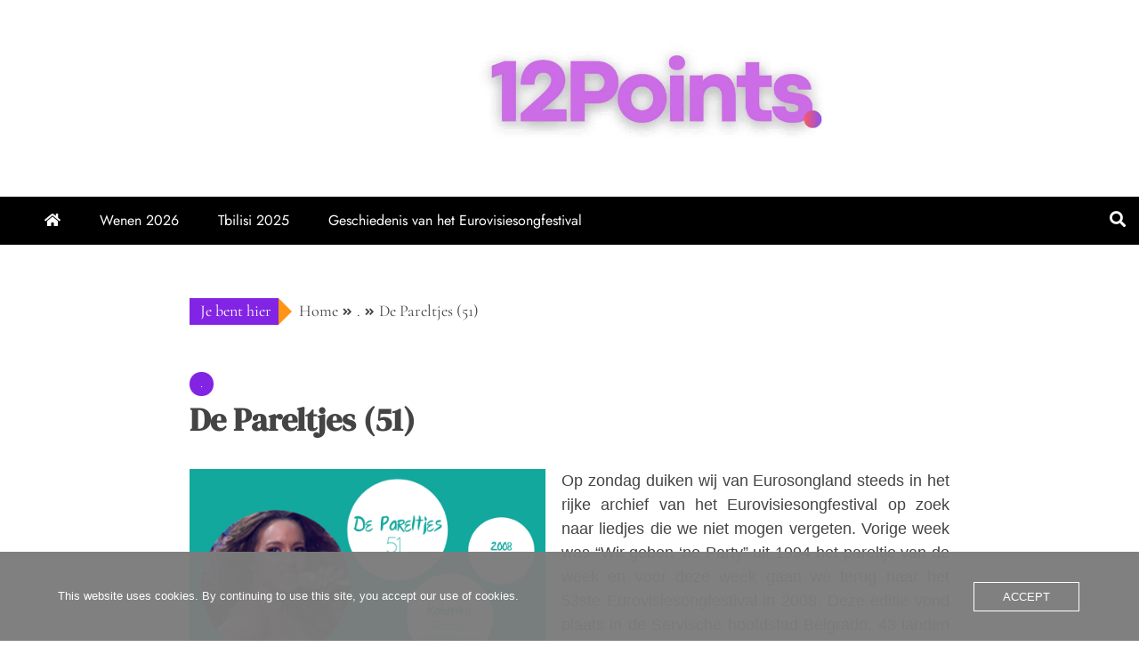

--- FILE ---
content_type: text/html; charset=utf-8
request_url: https://www.google.com/recaptcha/api2/aframe
body_size: 266
content:
<!DOCTYPE HTML><html><head><meta http-equiv="content-type" content="text/html; charset=UTF-8"></head><body><script nonce="jL-jC0yh98GVErxvgmIofg">/** Anti-fraud and anti-abuse applications only. See google.com/recaptcha */ try{var clients={'sodar':'https://pagead2.googlesyndication.com/pagead/sodar?'};window.addEventListener("message",function(a){try{if(a.source===window.parent){var b=JSON.parse(a.data);var c=clients[b['id']];if(c){var d=document.createElement('img');d.src=c+b['params']+'&rc='+(localStorage.getItem("rc::a")?sessionStorage.getItem("rc::b"):"");window.document.body.appendChild(d);sessionStorage.setItem("rc::e",parseInt(sessionStorage.getItem("rc::e")||0)+1);localStorage.setItem("rc::h",'1763398323383');}}}catch(b){}});window.parent.postMessage("_grecaptcha_ready", "*");}catch(b){}</script></body></html>

--- FILE ---
content_type: text/css
request_url: https://usercontent.one/wp/www.12points.be/wp-content/themes/falcha-news/style.css?ver=6.8.3&media=1746727739
body_size: 17030
content:
/*
Theme Name: Falcha News
Theme URI: https://www.candidthemes.com/themes/falcha-news/
Author: candidthemes
Author URI: http://www.candidthemes.com/
Description: Falcha News is a free magazine WordPress theme. It is easy to use, customize and lightweight WordPress theme. In addition to that, this theme comes with one click demo import option, 9 added custom widgets and unlimited color possibilites. Furthermore, Falcha News is advertisement ready WordPress theme with SEO optimized code. Besides that, this theme support major and popular plugins. This free theme has best layout for blog column, home page advertisement area, related posts, etc. Similiarly, it has meta options, header and footer options, sidebar options, individual sidebar for single post and many more. This theme is Gutenberg ready, RTL compatible and translation ready WP theme. View Demos: https://falcha.candidthemes.com/
Version: 1.0.1
License: GNU General Public License v2 or later
License URI: http://www.gnu.org/licenses/gpl-2.0.html
Text Domain: falcha-news
Requires PHP: 5.2
Tested up to: 6.2
Tags: two-columns, right-sidebar, custom-background, custom-colors, custom-menu, featured-images, theme-options, threaded-comments, translation-ready, rtl-language-support, footer-widgets, custom-header, three-columns, one-column, left-sidebar, news, blog

This theme, like WordPress, is licensed under the GPL.
Use it to make something cool, have fun, and share what you've learned with others.

Falcha News is based on Underscores https://underscores.me/, (C) 2012-2017 Automattic, Inc.
Underscores is distributed under the terms of the GNU GPL v2 or later.

Normalizing styles have been helped along thanks to the fine work of
Nicolas Gallagher and Jonathan Neal https://necolas.github.io/normalize.css/
*/
/*--------------------------------------------------------------
>>> TABLE OF CONTENTS:
----------------------------------------------------------------
# Normalize
# Typography
# Elements
# Forms
# Navigation
	## Links
	## Menus
# Accessibility
# Alignments
# Clearings
# Widgets
# Content
	## Posts and pages
	## Comments
# Infinite scroll
# Media
	## Captions
	## Galleries
# Theme Defaults
    ## Container
    ## Social Menu
# Header
    ## Top Bar
        ### Top Bar Social
        ### Top Menu
        ### Top Bar Search
    ## Site Branding
    ## Primary Menu
# Carousel
# Content Area
    ## Metas
# Sidebar
# Widgets
    ## Social Menu Widget & Author Widget
    ##  Featured Posts Widget
# Pagination
# 404 Error Page
# Related Posts
# Comments
# Footer
# Go to Top
# Breadcrumbs

--------------------------------------------------------------*/
/*--------------------------------------------------------------
# Normalize
--------------------------------------------------------------*/
/* normalize.css v8.0.0 | MIT License | github.com/necolas/normalize.css */

/* Document
========================================================================== */

/**
 * 1. Correct the line height in all browsers.
 * 2. Prevent adjustments of font size after orientation changes in iOS.
 */

html {
    line-height: 1.15;
    /* 1 */
    -webkit-text-size-adjust: 100%;
    /* 2 */
}

/* Sections
========================================================================== */

/**
 * Remove the margin in all browsers.
 */

body {
    margin: 0;
}

/**
 * Correct the font size and margin on `h1` elements within `section` and
 * `article` contexts in Chrome, Firefox, and Safari.
 */

h1 {
    font-size: 2em;
    margin: 0.67em 0;
}

/* Grouping content
========================================================================== */

/**
 * 1. Add the correct box sizing in Firefox.
 * 2. Show the overflow in Edge and IE.
 */

hr {
    box-sizing: content-box;
    /* 1 */
    height: 0;
    /* 1 */
    overflow: visible;
    /* 2 */
}

/**
 * 1. Correct the inheritance and scaling of font size in all browsers.
 * 2. Correct the odd `em` font sizing in all browsers.
 */

pre {
    font-family: monospace, monospace;
    /* 1 */
    font-size: 1em;
    /* 2 */
}

/* Text-level semantics
========================================================================== */

/**
 * Remove the gray background on active links in IE 10.
 */

a {
    background-color: transparent;
}

/**
 * 1. Remove the bottom border in Chrome 57-
 * 2. Add the correct text decoration in Chrome, Edge, IE, Opera, and Safari.
 */

abbr[title] {
    border-bottom: none;
    /* 1 */
    text-decoration: underline;
    /* 2 */
    text-decoration: underline dotted;
    /* 2 */
}

/**
 * Add the correct font weight in Chrome, Edge, and Safari.
 */

b,
strong {
    font-weight: bolder;
}

/**
 * 1. Correct the inheritance and scaling of font size in all browsers.
 * 2. Correct the odd `em` font sizing in all browsers.
 */

code,
kbd,
samp {
    font-family: monospace, monospace;
    /* 1 */
    font-size: 1em;
    /* 2 */
}

/**
 * Add the correct font size in all browsers.
 */

small {
    font-size: 80%;
}

/**
 * Prevent `sub` and `sup` elements from affecting the line height in
 * all browsers.
 */

sub,
sup {
    font-size: 75%;
    line-height: 0;
    position: relative;
    vertical-align: baseline;
}

sub {
    bottom: -0.25em;
}

sup {
    top: -0.5em;
}

/* Embedded content
========================================================================== */

/**
 * Remove the border on images inside links in IE 10.
 */

img {
    border-style: none;
}

/* Forms
========================================================================== */

/**
 * 1. Change the font styles in all browsers.
 * 2. Remove the margin in Firefox and Safari.
 */

button,
input,
optgroup,
select,
textarea {
    font-family: inherit;
    /* 1 */
    font-size: 100%;
    /* 1 */
    line-height: 1.15;
    /* 1 */
    margin: 0;
    /* 2 */
}

/**
 * Show the overflow in IE.
 * 1. Show the overflow in Edge.
 */

button,
input {
    /* 1 */
    overflow: visible;
}

/**
 * Remove the inheritance of text transform in Edge, Firefox, and IE.
 * 1. Remove the inheritance of text transform in Firefox.
 */

button,
select {
    /* 1 */
    text-transform: none;
}

/**
 * Correct the inability to style clickable types in iOS and Safari.
 */

button,
[type="button"],
[type="reset"],
[type="submit"] {
    appearance: button;
    -webkit-appearance: button;
    padding: 0.2rem 1.5rem;
    border-radius: 20px;
    border: none;
    border: 1px solid #eee;
    color: #fff;
    font-family: var(--font-secondary);
    font-weight: 400;
    text-transform: uppercase;
}

/**
 * Remove the inner border and padding in Firefox.
 */

button::-moz-focus-inner,
[type="button"]::-moz-focus-inner,
[type="reset"]::-moz-focus-inner,
[type="submit"]::-moz-focus-inner {
    border-style: none;
    padding: 0;
}

/**
 * Restore the focus styles unset by the previous rule.
 */

button:-moz-focusring,
[type="button"]:-moz-focusring,
[type="reset"]:-moz-focusring,
[type="submit"]:-moz-focusring,
a:focus {
    outline: 1px dotted ButtonText !important;
}

.post-thumb :focus {
    border: 1px dotted midnightblue;
}

/**
 * Correct the padding in Firefox.
 */

fieldset {
    padding: 0.35em 0.75em 0.625em;
}

/**
 * 1. Correct the text wrapping in Edge and IE.
 * 2. Correct the color inheritance from `fieldset` elements in IE.
 * 3. Remove the padding so developers are not caught out when they zero out
 *		`fieldset` elements in all browsers.
 */

legend {
    box-sizing: border-box;
    /* 1 */
    color: inherit;
    /* 2 */
    display: table;
    /* 1 */
    max-width: 100%;
    /* 1 */
    padding: 0;
    /* 3 */
    white-space: normal;
    /* 1 */
}

/**
 * Add the correct vertical alignment in Chrome, Firefox, and Opera.
 */

progress {
    vertical-align: baseline;
}

/**
 * Remove the default vertical scrollbar in IE 10+.
 */

textarea {
    overflow: auto;
}

/**
 * 1. Add the correct box sizing in IE 10.
 * 2. Remove the padding in IE 10.
 */

[type="checkbox"],
[type="radio"] {
    box-sizing: border-box;
    /* 1 */
    padding: 0;
    /* 2 */
}

/**
 * Correct the cursor style of increment and decrement buttons in Chrome.
 */

[type="number"]::-webkit-inner-spin-button,
[type="number"]::-webkit-outer-spin-button {
    height: auto;
}

/**
 * 1. Correct the odd appearance in Chrome and Safari.
 * 2. Correct the outline style in Safari.
 */

[type="search"] {
    padding: 0.5rem 1rem;
    appearance: textfield;
    -webkit-appearance: textfield;
    /* 1 */
    outline-offset: -2px;
    /* 2 */
}

/**
 * Remove the inner padding in Chrome and Safari on macOS.
 */

[type="search"]::-webkit-search-decoration {
    appearance: none;
    -webkit-appearance: none;
}

/**
 * 1. Correct the inability to style clickable types in iOS and Safari.
 * 2. Change font properties to `inherit` in Safari.
 */

::-webkit-file-upload-button {
    appearance: button;
    -webkit-appearance: button;
    /* 1 */
    font: inherit;
    /* 2 */
}

/* Interactive
========================================================================== */

/*
 * Add the correct display in Edge, IE 10+, and Firefox.
 */

details {
    display: block;
}

/*
 * Add the correct display in all browsers.
 */

summary {
    display: list-item;
}

/* Misc
========================================================================== */

/**
 * Add the correct display in IE 10+.
 */

template {
    display: none;
}

/**
 * Add the correct display in IE 10.
 */

[hidden] {
    display: none;
}

/* CUSTOM CLASS CSS */
:root {
    --font-primary: 'Cormorant', sans-serif;
    --font-secondary: 'Jost', sans-serif;
    --font-heading: 'DM Serif Display', sans-serif;
    --color-primary: #ff9516;
    --color-secondary: #444444;
    --color-border: #eeeeee;
}

/*--------------------------------------------------------------
# Typography
--------------------------------------------------------------*/
p {
    margin-top: 0;
}

body,
button,
input,
select,
optgroup,
textarea {
    color: #444;
    font-family: var(--font-primary);
    font-size: 18px;
    line-height: 1.5;
}

h1,
h2,
h3,
h4,
h5,
h6 {
    clear: both;
}

p {
    margin-bottom: 1.3rem;
}

p:last-child {
    margin-bottom: 0;
}

dfn,
cite,
em,
i {
    font-style: italic;
}

blockquote {
    margin: 0 1.5em;
}

address {
    margin: 0 0 1.5em;
}

pre {
    background: #eee;
    font-family: "Courier 10 Pitch", Courier, monospace;
    font-size: 15px;
    font-size: 0.9375rem;
    line-height: 1.6;
    margin-bottom: 1.6em;
    max-width: 100%;
    overflow: auto;
    padding: 1.6em;
}

code,
kbd,
tt,
var {
    font-family: Monaco, Consolas, "Andale Mono", "DejaVu Sans Mono", monospace;
    font-size: 15px;
    font-size: 0.9375rem;
}

abbr,
acronym {
    border-bottom: 1px dotted #666;
    cursor: help;
}

mark,
ins {
    background: #fff9c0;
    text-decoration: none;
}

big {
    font-size: 125%;
}

/*--------------------------------------------------------------
# Elements
--------------------------------------------------------------*/
html {
    box-sizing: border-box;
}

*,
*:before,
*:after {
    /* Inherit box-sizing to make it easier to change the property for components that leverage other behavior; see https://css-tricks.com/inheriting-box-sizing-probably-slightly-better-best-practice/ */
    box-sizing: inherit;
}

/* body {
    background: #fafafa; */
/* Fallback for when there is no custom background color defined. */
/* } */

hr {
    background-color: #ccc;
    border: 0;
    height: 1px;
    margin-bottom: 1.5em;
}

ul,
ol {
    margin: 0 0 1.5em 3em;
}

ul {
    list-style: disc;
}

ol {
    list-style: decimal;
}

li>ul,
li>ol {
    margin-bottom: 0;
    margin-left: 1.5em;
}

dt {
    font-weight: bold;
}

dd {
    margin: 0 1.5em 1.5em;
}

img {
    height: auto;
    /* Make sure images are scaled correctly. */
    max-width: 100%;
    /* Adhere to container width. */
}

figure {
    margin: 1em 0;
    /* Extra wide images within figure tags don't overflow the content area. */
}

table {
    margin: 0 0 1.5em;
    width: 100%;
}

/*--------------------------------------------------------------
# Forms
--------------------------------------------------------------*/
label {
    border: 0;
    font-family: inherit;
    font-size: 100%;
    font-style: inherit;
    font-weight: inherit;
    margin: 0;
    outline: 0;
    padding: 0;
    vertical-align: baseline;
    text-rendering: optimizeLegibility;
}

button:hover,
input[type="button"]:hover,
input[type="reset"]:hover,
input[type="submit"]:hover {
    border-color: #ccc #bbb #aaa;
    cursor: pointer;
}

button:active,
button:focus,
input[type="button"]:active,
input[type="button"]:focus,
input[type="reset"]:active,
input[type="reset"]:focus,
input[type="submit"]:active,
input[type="submit"]:focus {
    border-color: #aaa #bbb #bbb;
}

input[type="text"],
input[type="email"],
input[type="url"],
input[type="password"],
input[type="search"],
input[type="number"],
input[type="tel"],
input[type="range"],
input[type="date"],
input[type="month"],
input[type="week"],
input[type="time"],
input[type="datetime"],
input[type="datetime-local"],
input[type="color"],
textarea {
    color: #666;
    border: 1px solid #ccc;
    padding: 0.5rem 1rem;
    border-radius: 20px;
}

input[type="text"]:focus,
input[type="email"]:focus,
input[type="url"]:focus,
input[type="password"]:focus,
input[type="search"]:focus,
input[type="number"]:focus,
input[type="tel"]:focus,
input[type="range"]:focus,
input[type="date"]:focus,
input[type="month"]:focus,
input[type="week"]:focus,
input[type="time"]:focus,
input[type="datetime"]:focus,
input[type="datetime-local"]:focus,
input[type="color"]:focus,
textarea:focus {
    color: #111;
}

select {
    border: 1px solid #ccc;
}

textarea {
    width: 100%;
}

input {
    max-width: 100%;
}

/*--------------------------------------------------------------
# Navigation
--------------------------------------------------------------*/
/*--------------------------------------------------------------
## Links
--------------------------------------------------------------*/
a {
    color: royalblue;
}

a:visited {
    color: purple;
}

a:hover,
a:focus,
a:active {
    color: midnightblue;
}

a:focus,
a.ct-show-hide-top:active,
a.ct-show-hide-top:focus {
    outline: thin dotted;
}

a:hover,
a:active {
    outline: 0;
}

a.ct-show-hide-top:focus {
    opacity: 0.7;
}

/*--------------------------------------------------------------
## Menus
--------------------------------------------------------------*/
.main-navigation {
    clear: both;
    display: block;
    float: left;
    width: 100%;
}

.main-navigation ul {
    display: none;
    list-style: none;
    margin: 0;
    padding-left: 0;
}

.main-navigation ul ul {
    box-shadow: 0 3px 3px rgba(0, 0, 0, 0.2);
    float: left;
    position: absolute;
    top: 100%;
    left: -999em;
    z-index: 99999;
}

.main-navigation ul ul ul {
    left: -999em;
    top: 0;
}

.main-navigation ul ul li:hover>ul,
.main-navigation ul ul li.focus>ul {
    left: 100%;
}

.main-navigation ul ul a {
    width: 200px;
}

.main-navigation ul li:hover>ul,
.main-navigation ul li.focus>ul {
    left: auto;
}

.main-navigation li {
    position: relative;
}

.main-navigation a {
    display: block;
    text-decoration: none;
}

.main-navigation a .menu-description {
    position: absolute;
    top: 10px;
    left: calc(100% - 75px);
    background: #fff;
    color: #000;
    font-size: 12px;
    padding: 1px 4px;
    line-height: 10px;
    z-index: 1;
}

.main-navigation a .menu-description:after {
    position: absolute;
    content: '';
    width: 0;
    height: 0;
    border-left: 0px solid transparent;
    border-right: 5px solid transparent;
    border-top: 5px solid #fff;
    left: 3px;
    bottom: -4px;
}

@media screen and (min-width: 768px) {
    .main-navigation a .menu-description {
        top: 5px;
        left: calc(100% - 30px);
    }
}

/* Small menu. */
.menu-toggle,
.main-navigation.toggled ul,
.falcha-news-header-block.toggled ul#primary-menu {
    display: block;
}

.menu-toggle {
    border: none;
}

.menu-toggle:before,
.menu-toggle:after,
.menu-toggle span {
    background-color: #fff;
    border-radius: 3px;
    content: '';
    display: block;
    height: 3px;
    width: 30px;
    margin: 7px 0;
    transition: all .2s ease-in-out;
}

.toggled .menu-toggle:before {
    transform: translateY(10px) rotate(135deg);
}

.toggled .menu-toggle:after {
    transform: translateY(-10px) rotate(-135deg);
}

.toggled .menu-toggle span {
    transform: scale(0);
}

@media screen and (min-width: 768px) {
    .menu-toggle {
        display: none;
    }

    .main-navigation ul {
        display: block;
    }
}

.site-main .comment-navigation,
.site-main .posts-navigation,
.site-main .post-navigation {
    margin: 0 0 1.5em;
    overflow: hidden;
}

.comment-navigation .nav-previous,
.posts-navigation .nav-previous,
.post-navigation .nav-previous {
    float: left;
    width: 50%;
}

.comment-navigation .nav-next,
.posts-navigation .nav-next,
.post-navigation .nav-next {
    float: right;
    text-align: right;
    width: 50%;
}

.logo-wrapper-block {
    background-size: cover;
    padding-top: 30px;
    padding-bottom: 30px;
}

.logo-wrapper-block .logo-wrapper {
    width: 100%;
    text-align: center;
    margin-top: 30px;
    margin-bottom: 30px;
}

.header-mid-left {
    display: flex;
    flex-wrap: wrap;
    justify-content: center;
    align-items: center;
    font-family: var(--font-secondary);
    font-weight: 400;
    font-size: 15px;
    text-align: center;
}

.header-mid-right {
    width: 100%;
    text-align: center;
}

.js-marquee-wrapper {
    overflow: hidden;
}

@media screen and (min-width: 600px) {
    .logo-wrapper-container {
        display: flex;
        flex-wrap: wrap;
    }

    .header-mid-left {
        width: 50%;
        order: 1;
        flex-wrap: nowrap;
        justify-content: flex-start;
        text-align: left;
    }

    .header-mid-right {
        width: 50%;
        text-align: right;
        order: 2;
    }

    .logo-wrapper-block .logo-wrapper {
        order: 3;
        margin-bottom: 0;
    }

}

@media screen and (max-width: 767px) {
    .logo-right-wrapper {
        padding-top: 0;
    }

    .falcha-news-header-left-logo .falcha-news-logo-main-container {
        position: relative;
    }

    .falcha-news-header-left-logo .falcha-news-logo-container {
        padding-right: 40px;
    }

    .falcha-news-header-left-logo .navbar-header {
        position: absolute;
        right: 0;
        bottom: 10px;

    }

    .falcha-news-header-left-logo .falcha-news-menu-container {
        border: none;

    }
}

@media screen and (min-width: 768px) {
    .main-navigation li {
        display: inline-block;
    }

    .falcha-news-social-top {
        float: right;
        margin-left: 10px;
    }

    .ct-clock {
        margin-right: 15px;
    }


    .top-left-col,
    .top-right-col,
    .trending-title,
    .trending-content {
        float: left;
    }

    .top-left-col {
        width: 70%;
        padding-right: 30px;
    }

    .top-right-col {
        width: 30%;
        float: right;
    }

    .float-left {
        float: left;
    }

    .float-right {
        float: right;
    }

    .logo-wrapper-block {
        padding-top: 50px;
        padding-bottom: 50px;
    }

    .logo-wrapper-container {
        display: flex;
        align-items: center;
    }

    .logo-wrapper-block .logo-wrapper {
        text-align: center;
        padding: 0 15px;
    }

    .header-mid-left {
        width: 60%;
    }

    .header-mid-right {
        width: 40%;
    }

    .logo-wrapper.full-wrapper,
    .logo-right-wrapper.full-wrapper {
        width: 100%;
        padding-right: 0;
        padding-left: 0;
    }

    .logo-right-wrapper.full-wrapper {
        padding-top: 0;
    }

    .falcha-news-header-left-logo {
        display: table;
        width: 100%;
    }

    #site-navigation.falcha-news-header-left-logo .falcha-news-menu-container {
        border: none;
        background-color: transparent;
    }

    .falcha-news-header-left-logo .main-navigation {
        text-align: right;
    }

    .falcha-news-header-left-logo .falcha-news-logo-main-container {
        display: table-cell;
        width: 25%;
        vertical-align: middle;
    }

    .falcha-news-header-left-logo.navbar-header {
        display: none;
        width: 0;
    }

    .falcha-news-header-left-logo.ocius-menu-container {
        width: 75%;
        display: table-cell;
        vertical-align: middle;
    }

    .falcha-news-header-left-logo.ocius-menu-container .main-navigation {
        text-align: right;
    }

}

@media screen and (min-width: 1024px) {
    .header-mid-left {
        width: 40%;
    }

    .logo-wrapper-block .logo-wrapper {
        width: 35%;
        order: 2;
        margin-top: 0;
    }

    .header-mid-right {
        width: 25%;
        order: 3;
    }
}

@media screen and (min-width: 1400px) {
    .header-mid-left {
        width: 34%;
    }

    .logo-wrapper-block .logo-wrapper {
        width: 41%;
    }

    .header-mid-right {
        width: 25%;
    }
}

/*--------------------------------------------------------------
# Accessibility
--------------------------------------------------------------*/
/* Text meant only for screen readers. */
.screen-reader-text {
    border: 0;
    clip: rect(1px, 1px, 1px, 1px);
    clip-path: inset(50%);
    height: 1px;
    margin: -1px;
    overflow: hidden;
    padding: 0;
    position: absolute !important;
    width: 1px;
    word-wrap: normal !important;
    /* Many screen reader and browser combinations announce broken words as they would appear visually. */
}

.screen-reader-text:focus {
    background-color: #f1f1f1;
    border-radius: 3px;
    box-shadow: 0 0 2px 2px rgba(0, 0, 0, 0.6);
    clip: auto !important;
    clip-path: none;
    color: #21759b;
    display: block;
    font-size: 14px;
    font-size: 0.875rem;
    font-weight: bold;
    height: auto;
    left: 5px;
    line-height: normal;
    padding: 15px 23px 14px;
    text-decoration: none;
    top: 5px;
    width: auto;
    z-index: 100000;
    /* Above WP toolbar. */
}

/* Do not show the outline on the skip link target. */
#content[tabindex="-1"]:focus {
    outline: 0;
}

/*--------------------------------------------------------------
# Alignments
--------------------------------------------------------------*/
.alignleft {
    display: inline;
    float: left;
    margin-right: 1.5em;
}

.alignright {
    display: inline;
    float: right;
    margin-left: 1.5em;
}

.aligncenter {
    clear: both;
    display: block;
    margin-left: auto;
    margin-right: auto;
}

/*--------------------------------------------------------------
# Clearings
--------------------------------------------------------------*/
.clear:before,
.clear:after,
.entry-content:before,
.entry-content:after,
.comment-content:before,
.comment-content:after,
.site-header:before,
.site-header:after,
.site-content:before,
.site-content:after,
.site-footer:before,
.site-footer:after,
.clearfix:after {
    content: "";
    display: table;
    table-layout: fixed;
}

.clear:after,
.entry-content:after,
.comment-content:after,
.site-header:after,
.site-content:after,
.site-footer:after,
.clearfix:after {
    clear: both;
}

/*--------------------------------------------------------------
# Widgets
--------------------------------------------------------------*/
.widget {
    margin: 0 0 1.5em;
    /* Make sure select elements fit in widgets. */
}

.widget select {
    max-width: 100%;
}

/*--------------------------------------------------------------
# Content
--------------------------------------------------------------*/
/*--------------------------------------------------------------
## Posts and pages
--------------------------------------------------------------*/
.sticky {
    display: block;
}

.post,
.page {
    margin: 0 0 1.5rem;
}

body.page {
    margin-bottom: 0;
}

.updated:not(.published) {
    display: none;
}

.page-content,
.entry-content,
.entry-summary {
    margin: 1.5rem 0 0;
}

.page-links {
    clear: both;
    margin: 0 0 1.5rem;
}

/*--------------------------------------------------------------
## Comments
--------------------------------------------------------------*/
.comment-content a {
    word-wrap: break-word;
}

.bypostauthor {
    display: block;
}

/*--------------------------------------------------------------
# Infinite scroll
--------------------------------------------------------------*/
/* Globally hidden elements when Infinite Scroll is supported and in use. */
.infinite-scroll .posts-navigation,
.infinite-scroll.neverending .site-footer {
    /* Theme Footer (when set to scrolling) */
    display: none;
}

/* When Infinite Scroll has reached its end we need to re-display elements that were hidden (via .neverending) before. */
.infinity-end.neverending .site-footer {
    display: block;
}

/*--------------------------------------------------------------
# Media
--------------------------------------------------------------*/
.page-content .wp-smiley,
.entry-content .wp-smiley,
.comment-content .wp-smiley {
    border: none;
    margin-bottom: 0;
    margin-top: 0;
    padding: 0;
}

/* Make sure embeds and iframes fit their containers. */
embed,
iframe,
object {
    max-width: 100%;
}

/* Make sure logo link wraps around logo image. */
.custom-logo-link {
    display: inline-block;
}

/*--------------------------------------------------------------
## Captions
--------------------------------------------------------------*/
.wp-caption {
    margin-bottom: 1.5em;
    max-width: 100%;
}

.wp-caption img[class*="wp-image-"] {
    display: block;
    margin-left: auto;
    margin-right: auto;
}

.wp-caption .wp-caption-text {
    margin: 0.8075em 0;
}

.wp-caption-text {
    text-align: center;
}

/*--------------------------------------------------------------
## Galleries
--------------------------------------------------------------*/
.gallery {
    margin-bottom: 1.5em;
}

.gallery-item {
    display: inline-block;
    text-align: center;
    vertical-align: top;
    width: 100%;
}

.gallery-columns-2 .gallery-item {
    max-width: 50%;
}

.gallery-columns-3 .gallery-item {
    max-width: 33.33%;
}

.gallery-columns-4 .gallery-item {
    max-width: 25%;
}

.gallery-columns-5 .gallery-item {
    max-width: 20%;
}

.gallery-columns-6 .gallery-item {
    max-width: 16.66%;
}

.gallery-columns-7 .gallery-item {
    max-width: 14.28%;
}

.gallery-columns-8 .gallery-item {
    max-width: 12.5%;
}

.gallery-columns-9 .gallery-item {
    max-width: 11.11%;
}

.gallery-caption {
    display: block;
}

/*--------------------------------------------------------------
# Theme Defaults
--------------------------------------------------------------*/
body {
    font-family: var(--font-primary);
    word-wrap: break-word;
    overflow-wrap: break-word;
}

h1,
h2,
h3,
h4,
h5,
h6,
.header-text,
.site-title,
.entry-content a.read-more-text,
.ct-title-head,
.trending-title {
    font-family: var(--font-heading);
    font-weight: 700;
    margin: 0;
}

button,
input[type="button"],
input[type="reset"],
input[type="submit"] {
    font-family: var(--font-primary);
}

h1 {
    font-size: 32px;
}

h2 {
    font-size: 26px;
}

h3 {
    font-size: 24px;
}

h4 {
    font-size: 18px;
}

h5 {
    font-size: 16px;
}

h6 {
    font-size: 14px;
}

a {
    text-decoration: none;
    transition: .3s;
    -o-transition: .3s;
    -ms-transition: .3s;
    -moz-transition: .3s;
    -webkit-transition: .3s;
    color: #444;
}

a:hover {
    text-decoration: none;
}

a:visited {
    color: #444;
}

ul,
ol {
    margin: 0 0 0 15px;
    padding-inline-start: 15px;
}

table {
    border-collapse: collapse;
}

th,
td {
    border: 1px solid #444;
    padding: 5px;
}

.text-center {
    text-align: center;
}

blockquote {
    border-left: 5px solid;
    padding: 2px 30px 1px 30px;
    background: #f9f9f9;
    margin-bottom: 15px;
    margin-left: 0;
}

::selection {
    color: #fff;
}

.widget-title,
.trending-title {
    text-transform: uppercase;
}

/*--------------------------------------------------------------
##  Container
--------------------------------------------------------------*/
.ct-boxed #page {
    width: 100%;
    max-width: 1200px;
    margin: 0 auto;
    background: #fff;
    /* -webkit-box-shadow: 0 5px 19px 2px rgba(0, 0, 0, 0.1);
    -moz-box-shadow: 0 5px 19px 2px rgba(0, 0, 0, 0.1);
    box-shadow: 0 5px 19px 2px rgba(0, 0, 0, 0.1); */
}

.ct-full-layout #page {
    background-color: #fff;
}


.container-inner {
    position: relative;
    width: 100%;
    max-width: 1200px;
    margin: 0 auto;
    padding-left: 30px;
    padding-right: 30px;
}

.text-center {
    text-align: center;
}

#primary article {
    width: 100%;
    margin-bottom: 30px;
}

#primary article .falcha-news-content-container {
    box-shadow: 0 1px 0 0 rgba(238, 238, 238, 0.6);
    background: #fff;
}

.ct-container-main {
    background: #fff;
    padding: 30px;
    margin-top: 30px;
    margin-bottom: 30px;
}

.ct-container-main .front-page-content-wrapper::after {
    content: '';
    display: table;
    clear: both;
}

@media (min-width: 768px) {
    .container-inner #primary {
        width: 70%;
        float: left;
        padding-right: 30px;
    }

    .container-inner #secondary {
        width: 30%;
        float: right;
        padding-left: 15px;
    }

    .left-sidebar .container-inner #primary {
        width: 70%;
        float: right;
        padding-left: 30px;
        padding-right: 0;
    }

    .left-sidebar .container-inner #secondary {
        width: 30%;
        float: left;
        padding-right: 20px;
        padding-left: 0;
        border-right: 1px solid var(--color-border);
    }

    .right-sidebar .container-inner #secondary {
        padding-left: 30px;
        border-left: 1px solid var(--color-border);
    }

    .no-sidebar .container-inner #primary {
        width: 100%;
        float: right;
        padding-left: 0;
        padding-right: 0;
    }

    .no-sidebar .site-main article .falcha-news-content-container {
        padding-bottom: 30px;
    }

    .no-sidebar .site-main article .falcha-news-content-container::after {
        content: '';
        display: table;
        clear: both;
    }

    .no-sidebar .site-main .falcha-news-content-container>.post-thumb,
    .no-sidebar .site-main .falcha-news-content-container>.post-thumb {
        width: 33.33%;
        float: left;
    }

    .no-sidebar .site-main .falcha-news-content-container .post-thumb+.falcha-news-content-area {
        width: 66.67%;
        float: left;
        padding-left: 30px;
        padding-top: 0;
    }

    .single .site-main .falcha-news-content-container .post-thumb,
    .single .site-main .falcha-news-content-container .falcha-news-content-area {
        width: 100%;
    }

    .single .site-main article.post .falcha-news-content-container .falcha-news-content-area {
        width: 100%;
        padding-top: 30px;
        padding-left: 0;
    }


    .middle-column .container-inner #primary {
        width: 70%;
        float: none;
        padding-left: 0;
        padding-right: 0;
        margin: 0 auto;
    }

    #primary article.two-columns,
    #primary .ct-two-cols,
    .ct-above-footer .ct-two-cols,
    .ct-below-featured-area .ct-two-cols,
    .ct-video-grid-post .ct-video-list:nth-child(5n+1),
    .ct-video-grid-post .ct-video-list:nth-child(5n+2) {
        width: 50%;
        float: left;
    }

    .falcha-news-col {
        width: 55%;
        float: left;
    }

    .falcha-news-col-2 {
        width: 45%;
    }

    #primary article.two-columns:nth-child(2n+1),
    #primary .ct-two-cols:nth-child(2n+1),
    .ct-below-featured-area .ct-two-cols:nth-child(2n+1),
    .ct-above-footer .ct-two-cols:nth-child(2n+1),
    .ct-video-grid-post .ct-video-list:nth-child(5n+1) {
        padding-right: 15px;
        clear: left;
    }

    #primary article.two-columns:nth-child(2n+2),
    #primary .ct-two-cols:nth-child(2n+2),
    .ct-below-featured-area .ct-two-cols:nth-child(2n+2),
    .ct-above-footer .ct-two-cols:nth-child(2n+2),
    .ct-video-grid-post .ct-video-list:nth-child(5n+2) {
        padding-left: 15px;
    }

    #primary article.three-columns,
    #primary .ct-three-cols,
    .ct-below-featured-area .ct-three-cols,
    .ct-above-footer .ct-three-cols,
    .falcha-news-three-col,
    .ct-video-grid-post .ct-video-list:nth-child(5n+3),
    .ct-video-grid-post .ct-video-list:nth-child(5n+4),
    .ct-video-grid-post .ct-video-list:nth-child(5n+5) {
        width: 33.33%;
        float: left;
    }

    #primary article.three-columns:nth-child(3n+1),
    #primary .ct-three-cols:nth-child(3n+1),
    .ct-below-featured-area .ct-three-cols:nth-child(3n+1),
    .ct-above-footer .ct-three-cols:nth-child(3n+1),
    .ct-video-grid-post .ct-video-list:nth-child(5n+3) {
        padding-right: 20px;
        clear: left;
    }

    #primary article.three-columns:nth-child(3n+2),
    #primary .ct-three-cols:nth-child(3n+2),
    .ct-below-featured-area .ct-three-cols:nth-child(3n+2),
    .ct-above-footer .ct-three-cols:nth-child(3n+2),
    .ct-video-grid-post .ct-video-list:nth-child(5n+4) {
        padding-left: 10px;
        padding-right: 10px;
    }

    #primary article.three-columns:nth-child(3n+3),
    #primary .ct-three-cols:nth-child(3n+3),
    .ct-below-featured-area .ct-three-cols:nth-child(3n+3),
    .ct-above-footer .ct-three-cols:nth-child(3n+3),
    .ct-video-grid-post .ct-video-list:nth-child(5n+5) {
        padding-left: 20px;
    }

    #secondary .ct-video-grid-post .ct-video-list {
        width: 100%;
        padding-right: 0;
        padding-left: 0;
    }

    .falcha-news-25-col {
        width: 25%;
        float: left;
    }
}

@media (min-width: 1400px) {

    .container-inner,
    .ct-boxed #page {
        max-width: 1320px;
    }
}

@media (min-width: 1500px) {

    .container-inner,
    .ct-boxed #page {
        max-width: 1420px;
    }
}

@media (min-width: 1600px) {

    .container-inner,
    .ct-boxed #page {
        max-width: 1500px;
    }
}

@media (max-width: 767px) {
    .ct-boxed #page {
        margin: 0 auto !important;
    }
}

/*---------------------------------------------------
##   Social Menu
*   ----------------------------------------------------- */
.falcha-news-menu-social {
    clear: both;
    display: block;
    padding: 0;
    margin: 0;
    line-height: 0;
}

.falcha-news-menu-social li a i {
    color: #6e6e6e;
    font-size: 18px;
    font-weight: normal;
    text-indent: 0;
}

.falcha-news-menu-social li a {
    background-color: #b08653;
    border: medium none;
    display: table-cell;
    font-weight: normal !important;
    width: 50px;
    height: 50px;
    line-height: 1;
    margin-right: 5px;
    padding: 0;
    text-align: center;
    vertical-align: middle;
    overflow: hidden;
    font-size: 0;
    border-radius: 50%;
}

.falcha-news-menu-social li {
    display: inline-block;
    margin-left: 5px;
}

.falcha-news-menu-social li a:before {
    color: #fff;
    content: "\f002";
    font-family: 'Font Awesome 5 Free';
    font-weight: normal;
    margin: 6px;
    text-indent: 0;
    padding-right: 0;
    font-size: 22px;
}

.falcha-news-menu-social li a:before {
    font-family: "Font Awesome 5 Brands";
    height: inherit;
    width: inherit;
}

.falcha-news-menu-social li a:hover {
    opacity: 0.7;
}

.falcha-news-menu-social li a:hover:before {
    color: #fff;
}

.falcha-news-menu-social li a[href*="facebook.com"]:before {
    content: "\f39e";
}

.falcha-news-menu-social li a[href*="facebook.com"],
.meta_bottom .post-share a[href*="facebook.com"] {
    background-color: #45619d;
}

.falcha-news-menu-social li a[href*="weibo.com"]:before {
    content: "\f18a";
}

.falcha-news-menu-social li a[href*="weibo.com"],
.meta_bottom .post-share a[href*="weibo.com"] {
    background-color: #DF2029;
}

.falcha-news-menu-social li a[href*="twitter.com"]:before {
    content: "\f099";
}

.falcha-news-menu-social li a[href*="twitter.com"],
.meta_bottom .post-share a[href*="twitter.com"] {
    background-color: #53a8ea;
}

.falcha-news-menu-social li a[href*="linkedin.com"]:before {
    content: "\f0e1";
}

.falcha-news-menu-social li a[href*="linkedin.com"],
.meta_bottom .post-share a[href*="linkedin.com"] {
    background-color: #1b85bc;
}

.falcha-news-menu-social li a[href*="plus.google.com"]:before {
    content: "\f0d5";
}

.falcha-news-menu-social li a[href*="plus.google.com"] {
    background-color: #df4b38;
}

.falcha-news-menu-social li a[href*="youtube.com"]:before {
    content: "\f167";
}

.falcha-news-menu-social li a[href*="youtube.com"] {
    background-color: #e82707;
}

.falcha-news-menu-social li a[href*="dribbble.com"]:before {
    content: "\f17d";
}

.falcha-news-menu-social li a[href*="dribbble.com"] {
    background-color: #c42462;
}

.falcha-news-menu-social li a[href*="pinterest.com"]:before {
    content: "\f231";
}

.falcha-news-menu-social li a[href*="pinterest.com"],
.meta_bottom .post-share a[href*="pinterest.com"] {
    background-color: #ca1f26;
}

.falcha-news-menu-social li a[href*="bitbucket.org"]:before {
    content: "\f171";
}

.falcha-news-menu-social li a[href*="bitbucket.org"] {
    background-color: #205081;
}

.falcha-news-menu-social li a[href*="github.com"]:before {
    content: "\f113";
}

.falcha-news-menu-social li a[href*="github.com"] {
    background-color: #181617;
}

.falcha-news-menu-social li a[href*="codepen.io"]:before {
    content: "\f1cb";
}

.falcha-news-menu-social li a[href*="codepen.io"] {
    background-color: #000;
}

.falcha-news-menu-social li a[href*="flickr.com"]:before {
    content: "\f16e";
}

.falcha-news-menu-social li a[href*="flickr.com"] {
    background-color: #0063db;
}

.falcha-news-menu-social li a[href$="/feed/"]:before {
    content: "\f09e";
}

.falcha-news-menu-social li a[href*="foursquare.com"]:before {
    content: "\f180";
}

.falcha-news-menu-social li a[href*="foursquare.com"] {
    background-color: #f94877;
}

.falcha-news-menu-social li a[href*="instagram.com"]:before {
    content: "\f16d";
}

.falcha-news-menu-social li a[href*="instagram.com"] {
    background-color: #e1306c;
}

.falcha-news-menu-social li a[href*="tumblr.com"]:before {
    content: "\f173";
}

.falcha-news-menu-social li a[href*="tumblr.com"] {
    background-color: #34465d;
}

.falcha-news-menu-social li a[href*="reddit.com"]:before {
    content: "\f1a1";
}

.falcha-news-menu-social li a[href*="reddit.com"] {
    background-color: #ff4403;
}

.falcha-news-menu-social li a[href*="vimeo.com"]:before {
    content: "\f194";
}

.falcha-news-menu-social li a[href*="vimeo.com"] {
    background-color: #23b6ea;
}

.falcha-news-menu-social li a[href*="digg.com"]:before {
    content: "\f1a6";
}

.falcha-news-menu-social li a[href*="digg.com"] {
    background-color: #006094;
}

.falcha-news-menu-social li a[href*="twitch.tv"]:before {
    content: "\f1e8";
}

.falcha-news-menu-social li a[href*="twitch.tv"] {
    background-color: #6441a5;
}

.falcha-news-menu-social li a[href*="stumbleupon.com"]:before {
    content: "\f1a4";
}

.falcha-news-menu-social li a[href*="stumbleupon.com"] {
    background-color: #eb4823;
}

.falcha-news-menu-social li a[href*="delicious.com"]:before {
    content: "\f1a5";
}

.falcha-news-menu-social li a[href*="delicious.com"] {
    background-color: #3274cf;
}

.falcha-news-menu-social li a[href*="vk.com"]:before {
    content: "\f189";
}

.falcha-news-menu-social li a[href*="vk.com"] {
    background-color: #3274cf;
}

.falcha-news-menu-social li a[href*="mailto:"]:before {
    content: "\f0e0";
}

.falcha-news-menu-social li a[href*="telegram.com"]:before,
.falcha-news-menu-social li a[href*="t.me"]:before {
    content: "\f2c6";
}

.falcha-news-menu-social li a[href*="tiktok.com"] {
    background-color: #000;
}

.tiktok:before,
.falcha-news-menu-social li a[href*="tiktok.com"]:before {
    content: "\e07b";
}

.falcha-news-menu-social li a[href*="telegram.com"],
.falcha-news-menu-social li a[href*="t.me"] {
    background-color: #0088cc;
}

#secondary .falcha-news-menu-social h2.widget-title {
    margin-bottom: 0;
}

#secondary .falcha-news-menu-social {
    margin-top: 20px;
    margin-bottom: 20px;
}

#secondary .falcha-news-menu-social li {
    margin-left: 5px;
    margin-right: 5px;
    margin-bottom: 0;
    line-height: 0;
}

#secondary .falcha-news-menu-social {
    line-height: 0;
}

/*---------------------------------------------------
#   Header
*   ----------------------------------------------------- */
.site-header {
    background: #fff;
}

/*---------------------------------------------------
##   Top Bar
*   ----------------------------------------------------- */
.top-bar {
    background-color: #ff9516;
    width: 100%;
}

.top-bar a.ct-show-hide-top {
    display: none;
}

.top-bar,
.top-bar a,
.top-bar a.ct-show-hide-top,
.top-bar a.ct-show-hide-top:visited {
    color: #fff;
    font-size: 14px;
    font-family: var(--font-secondary);
    font-weight: 400;
}

.top-bar a:hover,
.top-bar a:visited:hover {
    color: #fff;
}

.top-bar .container-inner {
    padding-top: 7px;
    padding-bottom: 7px;
}

.trending-wrapper {
    overflow: hidden;
    position: relative;
    margin: 15px 0;
    border: 1px solid var(--color-border);
    border-left: none;
    border-right: none;
}


.trending-title {
    position: absolute;
    line-height: 60px;
    vertical-align: top;
    padding: 0 15px;
    left: 0;
    top: 0;
    z-index: 3;
    color: #fff;
}

.trending-content {
    overflow: hidden;
    height: 60px;
    line-height: 60px;
}

.trending-content .js-marquee {
    display: flex;
    align-items: center;
}

.trending-content a {
    display: flex;
    align-items: flex-start;
    font-size: 15px;
    font-family: var(--font-secondary);
    font-weight: 400;
    line-height: normal;
    color: #404040;
    float: left;
    padding: 0 20px;
}

.trending-content a .img-marq img {
    width: 60px;
    height: 60px;
    object-fit: cover;
}

.trending-content a .img-marq {
    display: inline-block;
    line-height: 1;
    margin-right: 15px;
    position: relative;
}

.trending-content a .title-marq {
    padding-top: 8px;
    padding-bottom: 5px;
}

.trending-content .post-date {
    display: block;
    margin-top: 3px;
    font-size: 13px;
    line-height: 1;
}

@media (max-width: 767px) {
    .trending-title {
        width: 100%;
        position: static;
        display: block;
    }

    .top-bar,
    .top-bar a,
    .top-bar a.ct-show-hide-top,
    .top-bar a.ct-show-hide-top:visited {
        font-size: 16px;
    }

    .top-bar a {
        line-height: 2;
    }

    .top-bar .ct-clock,
    .top-bar .top-menu {
        margin-bottom: 10px;
    }

    .top-bar a.ct-show-hide-top {
        display: block;
        width: 100%;
        text-align: center;
        font-size: 20px;
    }

    .top-bar .container-inner {
        display: none;
    }

    .top-bar .top-left-col,
    .top-bar .top-right-col {
        text-align: center;
    }

    .top-bar .top-menu li {
        display: block;
        padding: 5px 0;
        margin: 0;
    }

    .ct-rotate {

        -webkit-transform: rotate(180deg);
        -moz-transform: rotate(180deg);
        -o-transform: rotate(180deg);
        -ms-transform: rotate(180deg);
        transform: rotate(180deg);
    }
}

/*--------------------------------------------------------------
### Top Bar Social
--------------------------------------------------------------*/
.falcha-news-social-top {
    display: inline-block;
    line-height: 0;
}

.falcha-news-social-top .falcha-news-social-text {
    font-size: 14px;
}

.falcha-news-social-top div {
    display: inline-block;
    vertical-align: middle;
}

.falcha-news-social-top .falcha-news-menu-social li a {
    text-decoration: none;
    line-height: 1;
    margin-right: 0;
    padding: 0;
    width: 25px;
    height: 25px;
    border-radius: 50%;
}

.falcha-news-social-top .falcha-news-menu-social li a:before {
    line-height: 1;
    font-size: 12px;
    line-height: 1.5;
}

@media screen and (min-width: 1400px) {
    .falcha-news-social-top .falcha-news-menu-social li {
        margin-bottom: 0;
    }
}

/*--------------------------------------------------------------
### Top Menu
--------------------------------------------------------------*/
.top-menu-icon {
    float: right;
}

.top-menu-icon:hover {
    cursor: pointer;
    opacity: 0.7;
}

#masthead .close {
    position: fixed;
    top: 35px;
    right: 15px;
    color: #fff;
    background-color: transparent;
    border-color: transparent;
    opacity: 1;
    font-size: 32px;
    cursor: pointer;
    z-index: 99;
    display: none;
}

#masthead .close:before {
    content: "\f00d";
    font-family: 'Font Awesome 5 Free';
    font-weight: 700;
}

/*  NAV
========================================== */

.offcanvas-menu {
    display: inline;
}

.offcanvas-menu nav {
    background-color: #2a2a2a;
    position: fixed;
    z-index: 9;
    top: 0;
    right: 0;
    height: 100%;
    max-width: 515px;
    width: 100%;
    padding: 100px 40px 60px 40px;
    overflow-y: auto;
    -webkit-transform: translateX(100%);
    -moz-transform: translateX(100%);
    -ms-transform: translateX(100%);
    -o-transform: translateX(100%);
    transform: translateX(100%);
    -webkit-transition: transform 0.55s cubic-bezier(0.785, 0.135, 0.15, 0.86);
    -moz-transition: transform 0.55s cubic-bezier(0.785, 0.135, 0.15, 0.86);
    -o-transition: transform 0.55s cubic-bezier(0.785, 0.135, 0.15, 0.86);
    transition: transform 0.55s cubic-bezier(0.785, 0.135, 0.15, 0.86);
}

.offcanvas-menu nav.show {
    -webkit-transform: translateX(0px);
    -moz-transform: translateX(0px);
    -ms-transform: translateX(0px);
    -o-transform: translateX(0px);
    transform: translateX(0px);
}

.offcanvas-menu nav.show ul.top-menu li {
    -webkit-transform: translateX(0px);
    -moz-transform: translateX(0px);
    -ms-transform: translateX(0px);
    -o-transform: translateX(0px);
    transform: translateX(0px);
    opacity: 1;
    transition-delay: 0.15s;
}

@media (min-width: 667px) {

    .offcanvas-menu nav {
        padding: 100px 70px 70px;
    }
}

.offcanvas-menu nav ul {
    list-style-type: none;
}

.offcanvas-menu nav ul.top-menu li {
    -webkit-transform: translateX(40px);
    -moz-transform: translateX(40px);
    -ms-transform: translateX(40px);
    -o-transform: translateX(40px);
    transform: translateX(40px);
    opacity: 0;
    -webkit-transition: all 0.3s ease;
    -moz-transition: all 0.3s ease;
    -o-transition: all 0.3s ease;
    transition: all 0.3s ease;
}

.offcanvas-menu nav ul.top-menu li:last-of-type {
    margin-bottom: 0px;
}

.offcanvas-menu nav ul.top-menu li a {
    color: #ffffff;
    text-decoration: none;
    text-transform: uppercase;
    display: block;
    letter-spacing: 5px;
    font-weight: 600;
    padding: 10px 0;
    -webkit-transition: all 0.3s ease;
    -moz-transition: all 0.3s ease;
    -o-transition: all 0.3s ease;
    transition: all 0.3s ease;
}

#masthead .offcanvas-menu.menu-show .close,
#masthead .top-bar-search.open .close {
    display: block;
}

/*  OVERLAY
========================================== */

.overlay {
    position: fixed;
    top: 0;
    left: 0;
    z-index: 1;
    width: 100%;
    height: 100%;
    -webkit-transition: all 0.3s ease-in-out;
    -moz-transition: all 0.3s ease-in-out;
    -o-transition: all 0.3s ease-in-out;
    transition: all 0.3s ease-in-out;
    background-color: #000;
    opacity: 0;
    visibility: hidden;
    z-index: 5;
}

.overlay.show {
    opacity: 0.7;
    visibility: visible;
    z-index: 5;
}

/*--------------------------------------------------------------
### Top Bar Search
--------------------------------------------------------------*/
.search-icon-box {
    float: right;
    margin-right: 10px;
}

.search-icon-box:hover {
    cursor: pointer;
    opacity: 0.7;
}

/*  Top Bar Search Form
========================================== */

.top-bar-search .search-form {
    position: static;
    max-width: 100%;
}

.top-bar-search {
    display: none;
    position: fixed;
    top: 0px;
    left: 0px;
    width: 100%;
    height: 100%;
    background-color: rgba(0, 0, 0, 0.9);

    -webkit-transition: all 0.5s ease-in-out;
    -moz-transition: all 0.5s ease-in-out;
    -o-transition: all 0.5s ease-in-out;
    -ms-transition: all 0.5s ease-in-out;
    transition: all 0.5s ease-in-out;

    -webkit-transform: translate(0px, -100%) scale(0, 0);
    -moz-transform: translate(0px, -100%) scale(0, 0);
    -o-transform: translate(0px, -100%) scale(0, 0);
    -ms-transform: translate(0px, -100%) scale(0, 0);
    transform: translate(0px, -100%) scale(0, 0);

    opacity: 0;
}

.top-bar-search.open {
    display: block;
    -webkit-transform: translate(0px, 0px) scale(1, 1);
    -moz-transform: translate(0px, 0px) scale(1, 1);
    -o-transform: translate(0px, 0px) scale(1, 1);
    -ms-transform: translate(0px, 0px) scale(1, 1);
    transform: translate(0px, 0px) scale(1, 1);
    opacity: 1;
    z-index: 5;
}

.top-bar-search input[type="search"] {
    position: absolute;
    top: 50%;
    width: 100%;
    color: #fff;
    background: rgba(0, 0, 0, 0);
    font-size: 60px;
    font-weight: 300;
    text-align: center;
    border: 0px;
    margin: 0px auto;
    margin-top: -51px;
    padding-left: 30px;
    padding-right: 30px;
}

.top-bar-search input[type="search"]::-webkit-input-placeholder {
    /* Chrome/Opera/Safari */
    color: #fff;
}

.top-bar-search input[type="search"]::-moz-placeholder {
    /* Firefox 19+ */
    color: #fff;
}

.top-bar-search input[type="search"]:-ms-input-placeholder {
    /* IE 10+ */
    color: #fff;
}

.top-bar-search input[type="search"]:-moz-placeholder {
    /* Firefox 18- */
    color: #fff;
}

#masthead .btn {
    position: absolute;
    top: 50%;
    left: 50%;
    margin-top: 61px;
    margin-left: -45px;
}

.top-bar-search .search-form input[type="search"] {
    margin: 0 auto;
    width: 50%;
    left: 50%;
    transform: translate(-50%, -50%);
}

.top-bar-search .search-form input[type="submit"] {
    display: none;
}

/*===========================================
## Site Branding
=============================================*/
.site-branding {
    background-position: center center;
    background-repeat: no-repeat;
    background-size: cover;
}

.site-branding .container-inner {
    padding-top: 30px;
    padding-bottom: 30px;
}

.site-branding h1,
.site-branding p {
    margin-top: 0;
    margin-bottom: 0;
}

.site-branding .site-title {
    font-size: 58px;
    line-height: 1;
    letter-spacing: 1px;
}

.site-branding h1 a:hover {
    text-decoration: none;
}

.site-branding .site-description {
    font-size: 20px;
    padding-top: 10px;
    color: #444;
    font-family: var(--font-secondary);
    font-weight: 400;
    line-height: 1;
}


/*===========================================
## Primary Menu
=============================================*/
.falcha-news-menu-container {
    background-color: #000
}

.main-navigation li a {
    padding: 15px 20px;
    color: #fff;
    font-size: 16px;
    font-family: var(--font-secondary);
    font-weight: 400;
}

.main-navigation li a:visited {
    color: #fff;
}

.main-navigation li a:hover {
    text-decoration: none;
}

.main-navigation ul ul {
    background: #fff;
    border: 1px solid #ddd;
    box-shadow: none;
    text-align: left;

}

.main-navigation ul ul li {
    border-bottom: 1px solid #ddd;
}

.main-navigation ul ul li:last-child {
    border: none;
}

.main-navigation ul li:hover>ul,
.main-navigation ul li.focus>ul {
    left: 0;
}

.navbar-nav>li.menu-item-has-children>a::after {
    content: "\f078";
    font-family: "Font Awesome 5 Free";
    font-weight: 900;
    font-size: 12px;
    margin-left: 7px;
}

.main-navigation li li a,
.main-navigation li li a:visited {
    color: #222
}

.main-navigation ul li a:hover,
.main-navigation ul li.current-menu-item>a {
    background-color: #ff9516;
    color: #fff;
}

.ct-menu-search {
    position: absolute;
    right: 0;
    top: 0;
}

.ct-menu-search .search-icon-box {
    line-height: 1.3;
    padding: 15px;
    margin: 0;
    color: #fff;
}

@media screen and (min-width: 768px) {
    .main-navigation.center-aligned {
        text-align: center;
    }

    .main-navigation ul {
        display: inline-block;
    }
}

@media screen and (max-width: 767px) {
    .ct-menu-search {
        right: auto;
        left: 0;
    }

    .falcha-news-header-left-logo-wrapper .ct-menu-search {
        display: none;
    }

    .menu-toggle {
        float: right;
        background: #000;
        color: #fff;
        margin: 5px;
        padding: 5px 10px;
    }

    .main-navigation li {
        float: none;
        padding-left: 15px;
        padding-right: 15px;
    }

    .main-navigation li.menu-item-has-children ul {

        -webkit-transition: all 0.2s ease-in;
        -moz-transition: all 0.2s ease-in;
        -ms-transition: all 0.2s ease-in;
        -o-transition: all 0.2s ease-in;
        transition: all 0.2s ease-in;
    }

    .main-navigation ul ul {
        width: 100%;
    }

    .main-navigation li.menu-item-has-children.focus>ul {
        position: relative;
        float: none;
        display: block;
    }

    .main-navigation ul ul a {
        width: 100%;
    }

    .main-navigation ul ul a {
        padding-left: 0;
        padding-right: 0;
    }

    .main-navigation ul ul li.focus ul {
        left: 0;
        margin-bottom: 15px;
        background: #fafafa;
    }
}

/*---------------------------------------------------
*   Header Ads Section
*   ----------------------------------------------------- */
.falcha-news-header-ads {
    margin-top: 15px;
    padding: 10px;
    padding-top: 10px;
    padding-bottom: 10px;
    border: 1px solid var(--color-border);
}

.falcha-news-header-ads a {
    display: block;
    text-align: center;
}

/*---------------------------------------------------
*   Carousel
*   ----------------------------------------------------- */
.ct-carousel.slider {
    opacity: 0;
    visibility: hidden;
    transition: opacity 1s ease;
    -webkit-transition: opacity 1s ease;
}

.ct-carousel.slider.slick-initialized {
    visibility: visible;
    opacity: 1;
}

ul.ct-carousel {
    margin-left: 0;
    padding: 0;
    overflow: hidden;

}

.ct-carousel-inner {
    position: relative;
    border-radius: 20px;
    overflow: hidden;
}

.slide-details {
    width: 70%;
    position: absolute;
    top: 50%;
    left: 50%;
    transform: translate(-50%, 0);
    text-align: center;
    background: rgba(255, 255, 255, 0.75);
    padding: 25px 35px;
    border-radius: 10px;
    transition: background-color 0.5s ease;
}

.carousel-thumbnail-block .slide-details {
    transform: translate(-50%, -50%);
}

.slide-details .cat-name {
    font-size: 12px;
    padding-bottom: 10px;
}

.slide-details a,
.slide-details {
    color: #444;
    line-height: 1.2;
}

.slide-details:hover {
    background: rgba(255, 255, 255, 0.9);
}

.slide-details a:hover,
.slide-details:hover a {
    color: #000;
}

.slide-details h2 {
    font-size: 28px;
    margin-bottom: 1rem;
}

#secondary .slide-details h2 {
    font-size: 18px;
}

.slide-details .fa {
    padding-right: 5px;
}

.ct-post-carousel {
    border-radius: 20px;
    overflow: hidden;
}

.ct-post-carousel .slick-arrow {
    border: none;
}

.ct-post-carousel .slick-prev {
    display: block;
    left: 0;
    z-index: 1;
    width: auto;
    height: auto;
}

.ct-post-carousel .slick-next {
    display: block;
    right: 0;
    z-index: 1;
    width: auto;
    height: auto;
}

.ct-post-carousel .slick-next:before,
.ct-post-carousel .slick-prev:before {
    font-family: 'Font Awesome 5 Free';
    font-weight: 700;
    font-size: 16px;
    color: rgba(0, 0, 0, 0.6);
    background: #fff;
    display: inline-block;
    line-height: 2.3;
    width: 35px;
    height: 35px;
    border-radius: 50%;
}

.ct-post-carousel .slick-prev:before {
    content: "\f053";
}

.ct-post-carousel .slick-next:before {
    content: "\f054";
}

@media screen and (max-width: 767px) {
    .slide-details h2 {
        font-size: 18px;
    }
}

@media screen and (min-width: 701px) {
    ul.ct-carousel li {
        border-left: 1px solid #fff;
        border-right: 1px solid #fff;
    }
}

/*---------------------------------------------------
#   Archive
*   ----------------------------------------------------- */
.archive .site-main .page-header {
    margin-bottom: 1.5rem;
}

.archive .site-main .page-header .page-title {
    line-height: 1;
}

/*---------------------------------------------------
#   Content Area
*   ----------------------------------------------------- */

.falcha-news-content-area {
    background-color: #fff;
    padding: 30px 0;
}

.falcha-news-content-container.falcha-news-has-thumbnail a.post-thumbnail img {
    display: block;
    width: 100%;
}

.falcha-news-content-container.falcha-news-has-thumbnail .falcha-news-content-area {
    position: relative;
    padding-top: 1rem;
}

.entry-content a.read-more-text {
    display: inline-block;
    margin-bottom: 1.3rem;
    font-size: 14px;
    font-family: var(--font-secondary);
    color: var(--color-primary);
    font-weight: 400;
    line-height: 1;
}

.entry-content a.read-more-text:hover,
.entry-content a.read-more-text:focus {
    color: var(--color-secondary);
}

.meta_bottom {
    margin-top: 20px;
    overflow: hidden;
}

.text_share {
    font-size: 14px;
    letter-spacing: 2px;
    margin-bottom: 12px;
    text-transform: uppercase;
}

.post-share {
    display: inline-block;
    position: relative;
}

.post-share a {
    padding: 0 15px;
    display: inline-block;
    margin-right: 5px;
    line-height: 34px;
    margin-bottom: 10px;
    border-radius: 20px;
}

.meta_bottom .post-share a,
.meta_bottom .post-share a:hover {
    color: #fff;
}

.post-share a i {
    font-size: 15px;
    line-height: 34px;
}

.meta_bottom .post-share a[href*="facebook.com"]:hover {
    background-color: #2b4a8c;
}

.meta_bottom .post-share a[href*="twitter.com"]:hover {
    background-color: #1d71b3;
}

.meta_bottom .post-share a[href*="linkedin.com"]:hover {
    background-color: #06689c;
}

.meta_bottom .post-share a[href*="pinterest.com"]:hover {
    background-color: #a00600;
}

.entry-content img,
.entry-content ul,
.entry-content ol,
.entry-content table {
    margin-bottom: 1.5rem;
}


.entry-content ul ul,
.entry-content ol ol,
.entry-content ul ol,
.entry-content ol ul {
    margin-bottom: 0;
}

.entry-content blockquote {
    position: relative;
    border: none;
    padding: 3rem 5rem;
    padding-top: 6rem;
    max-width: 900px;
    margin: 2rem auto;
    text-align: center;
}

.entry-content blockquote::before {
    content: "\"";
    font-family: var(--font-heading);
    position: absolute;
    top: 40px;
    left: 50%;
    transform: translateX(-50%);
    font-size: 5rem;
    line-height: 1;
    font-style: italic;
    font-weight: 700;
    color: var(--color-primary);
}

.entry-content blockquote p {
    font-size: 1.7rem;
    font-weight: 700;
    line-height: 1.3;
}

.entry-content blockquote cite {
    position: relative;
    font-size: 1.1rem;
}

.entry-content blockquote cite::before,
.entry-content blockquote cite::after {
    content: '';
    position: absolute;
    top: 11px;
    width: 30px;
    height: 1px;
    background-color: var(--color-primary);
}

.entry-content blockquote cite::before {
    left: -45px;
}

.entry-content blockquote cite::after {
    right: -45px;
}

/*
Post Content
*/


.entry-title {
    font-size: 36px;
    line-height: 1.2;
    word-wrap: break-word;
    padding-bottom: 10px;
}

.entry-title,
.entry-title a {
    color: #444;
}


.single .falcha-news-content-area .entry-header .entry-meta {
    margin-top: 10px;
}

.meta_bottom .post-share .fa {
    font-family: 'Font Awesome 5 Brands';
}

.single .falcha-news-content-area .entry-footer>span {
    margin-top: 20px;
}

/*===========================================
## Metas
=============================================*/
.entry-meta,
.entry-footer {
    font-size: 14px;
}

.entry-meta span,
.entry-footer span,
.post-meta span {
    padding-right: 20px;
    display: inline-block;
    font-size: 16px;
}

.entry-meta [class*="fa-"],
.entry-footer [class*="fa-"] {
    margin-right: 5px;
    transition: .3s;
}

.entry-meta a,
.entry-footer a {
    color: #444;
}

/*---------------------------------------------------
#   Sidebar
*   ----------------------------------------------------- */
.widget {
    margin-bottom: 40px;
}

#secondary .sidebar-widget-container {
    margin-bottom: 30px;
}

#secondary .widget {
    margin-bottom: 0;
}

.widget-title {
    position: relative;
    font-size: 20px;
    padding-bottom: 10px;
    margin-bottom: 15px;
    border-bottom: 3px solid #444;
    line-height: 1;
}

.widget-title a,
.widget-title:hover a,
.widget-title a:hover {
    color: inherit;
}

.widget-title:before,
.widget ul.ct-nav-tabs:before {
    content: '';
    background: var(--color-primary);
    display: inline-block;
    position: absolute;
    left: 0;
    bottom: -3px;
    width: 80px;
    height: 3px;
    z-index: 0;
}

.widget ul.ct-nav-tabs:before {
    height: 0;
}

.ct-title-head,
.widget ul.ct-nav-tabs li.ct-title-head,
.widget ul.ct-nav-tabs li.ct-title-head:hover,
.widget ul.ct-nav-tabs li.ct-title-head.ui-tabs-active {
    padding: 12px;
    background: #ff9516;
}

.ct-title-head {
    color: #fff;
    display: inline-block;
    font-size: 18px;
    font-weight: 700;
    line-height: 1;
    position: relative;
    z-index: 1;
    background: #ff005b;
}

.widget ul.ct-nav-tabs li.ct-title-head {
    background: #666;
    line-height: 1;
}

.widget .ct-title-head.ct-rotate a {
    color: #fff;
}

a .ct-title-head.ct-rotate:hover,
.ct-title-head.ct-rotate a:hover {
    text-decoration: underline;
}

#secondary .widget_media_image img {
    display: block;
    margin-left: auto;
    margin-right: auto;
}

.sidebar-widget-container .advertisement-content {
    text-align: center;
}

.single-bottom-sidebar,
.single-top-sidebar {
    margin-top: 30px;
}

.single-top-sidebar {
    margin-bottom: 25px;
}

.ct-below-featured-area,
.ct-above-footer {
    padding: 30px 0;
}

.ct-below-featured-area .widget:last-child,
.ct-above-footer .widget:last-child,
.single-top-sidebar .widget:last-child {
    margin-bottom: 0;
}

/*===========================================
# Widgets
=============================================*/
.widget .tagcloud a {
    letter-spacing: 1px;
    color: #8d8d8d;
    padding: 7px 9px;
    margin: 4px 3px;
    display: inline-block;
    text-decoration: none;
    background-color: #f6f6f6;
    border-radius: 2px;
}

.widget .tagcloud a:hover,
#secondary .widget .tagcloud a:hover {
    background-color: #141414;
    color: #fff;
}

.widget ul,
.widget_block ul,
.widget_block ol,
.widget_archive ul,
.widget_meta ul,
.widget_recent_entries ul,
.widget_recent_comments ul,
.widget_pages ul,
.widget_categories ul {
    list-style-type: none;
    margin: 5px 0 0;
    padding: 0;
    list-style-position: inside;
}

.widget_block ul li,
.widget_block ol li,
.widget_archive ul li,
.widget_meta ul li,
.widget_recent_entries ul li,
.widget_recent_comments ul li,
.widget_pages ul li,
.widget_categories ul li {
    position: relative;
    display: block;
    padding-left: 20px;
    margin-bottom: 12px;
    line-height: 1.5;
}

.widget_block ul li:before,
.widget_block ol li:before,
.widget_archive ul li:before,
.widget_meta ul li:before,
.widget_recent_entries ul li:before,
.widget_recent_comments ul li:before,
.widget_pages ul li:before,
.widget_categories ul li:before {
    content: "\f101";
    position: absolute;
    top: 10px;
    left: 0;
    font-size: 12px;
    font-family: 'Font Awesome 5 Free';
    font-weight: 900;
    line-height: 1;
}

.widget .gallery-item {
    position: relative;
    margin: 0;
}

.widget .gallery-item img {
    display: block;
}

.widget .gallery-item .gallery-caption {
    position: absolute;
    top: 50%;
    display: none;
    left: 50%;
    transform: translate(-50%, -50%);
    background: rgb(256, 256, 256, 0.6);
    line-height: 1.2;
    padding: 10px;
}

.widget .gallery-item:hover .gallery-caption {
    display: block;
}

.search-form {
    position: relative;
    width: 100%;
    max-width: 500px;
    margin: 0 auto;
}

.wp-block-search .wp-block-search__label {
    font-size: 26px;
    font-family: var(--font-primary);
}

.search-form input[type="search"] {
    border: 1px solid #ddd;
    width: calc(100% - 120px);
    padding: 0.5rem 1rem;
    margin-right: 10px;
    font-family: var(--font-secondary);
    font-weight: 400;
    font-size: 1rem;
}

.widget_search [type="submit"],
.wp-block-search [type="submit"] {
    font-size: 14px;
    font-family: var(--font-secondary);
    font-weight: 400;
    padding: 0.2rem 1.5rem;
    height: 45px;
    line-height: 1;
}

.widget_search [type="submit"]:hover,
.wp-block-search [type="submit"]:hover,
.widget_search [type="submit"]:focus,
.wp-block-search [type="submit"]:focus {
    background-color: var(--color-secondary);
    border-color: var(--color-secondary);
}

/*--------------------------------------------------------------
## Social Menu Widget & Author Widget
--------------------------------------------------------------*/
.falcha-news-author-profile .profile-wrapper {
    text-align: center;
}

.falcha-news-author-profile p {
    margin-bottom: 0;
}

.falcha-news-author-profile figure img {
    border-radius: 100%;
}

.widget.falcha-news-menu-social ul li:before,
.falcha-news-author-profile .falcha-news-menu-social li:before {
    content: '';
}

#secondary .widget.falcha-news-menu-social,
.widget.falcha-news-menu-social {
    line-height: 1.5;
}

.widget.falcha-news-menu-social ul li,
.falcha-news-author-profile .falcha-news-menu-social li {
    margin-left: 0;
}

.falcha-news-author-profile li:last-child {
    margin-right: 0;
}

.widget.falcha-news-menu-social ul li a:hover,
.falcha-news-author-profile .falcha-news-menu-social li a:hover {
    text-decoration: none;
}

/*---------------------------------------------------
##  Featured Posts Widget
*   ----------------------------------------------------- */
.featured-post-content {
    padding-bottom: 30px;
}

.featured-post-thumbnai,
.featured-post-content {
    display: table-cell;
    vertical-align: top;
}

.featured-post-thumbnai img {
    max-width: 60px;
    margin-right: 15px;
}

.featured-post-title {
    line-height: 1.2;
}

.featured-post-title a {
    font-weight: bold;
}

.site-footer .featured-post-title a,
.site-footer .featured-post-title a:visited {
    color: #fff;
}

.featured-post-title .entry-meta,
.mt-10 {
    margin-top: 10px;
}

.site-footer .featured-post-title .entry-meta a,
.site-footer .featured-post-title .entry-meta a:visited {
    color: #ccc;
}

.featured-post-title .entry-meta,
.featured-post-title .entry-meta a {
    font-size: 12px;
    font-weight: normal;
}

/*--------------------------------------------------------------
# Pagination
--------------------------------------------------------------*/
.site-main .comment-navigation,
.site-main .posts-navigation,
.site-main .post-navigation {
    margin-bottom: 30px;
}

.posts-navigation,
.post-navigation {
    clear: both;
    background: #f9f9f9;
}

.posts-navigation .nav-links::after,
.post-navigation .nav-links::after {
    content: '';
    display: table;
    clear: both;
}

.posts-navigation .nav-previous,
.post-navigation .nav-previous,
.posts-navigation .nav-next,
.post-navigation .nav-next {
    padding: 20px;
}

.posts-navigation .nav-previous,
.post-navigation .nav-previous {
    border-right: 1px solid #fff;
}

.posts-navigation .nav-next,
.post-navigation .nav-next {
    border-left: 1px solid #fff;
    content: "\f101";
}

.posts-navigation .nav-previous>a:before,
.post-navigation .nav-previous>a:before,
.posts-navigation .nav-next>a:after,
.post-navigation .nav-next>a:after {
    font-family: 'Font Awesome 5 Free';
    font-weight: 900;
}

.posts-navigation .nav-previous>a:before,
.post-navigation .nav-previous>a:before {
    content: "\f100";
    margin-right: 10px;
    float: left;
}

.posts-navigation .nav-next>a:after,
.post-navigation .nav-next>a:after {
    content: "\f101";
    margin-left: 10px;
    float: right;
}


.candid-pagination {
    text-align: center;
}

.candid-pagination .page-numbers {
    border: 1px solid;
    padding: 2px 12px;
    margin-right: 8px;
    margin-bottom: 10px;
    display: inline-block;
    background-color: #fff;
}

.candid-pagination .page-numbers.current,
.candid-pagination .page-numbers:hover {
    color: #fff;
    text-decoration: none;
}

#main nav.posts-navigation,
.candid-pagination {
    clear: both;
}

@media (max-width: 767px) {
    body.right-sidebar #secondary {
        margin-top: 40px;
    }

    body.right-sidebar #secondary {
        margin-bottom: 40px;
    }

    .post-navigation .nav-previous,
    .post-navigation .nav-next {
        float: none;
        width: 100%;
    }

    .post-navigation .nav-previous {
        border-bottom: 1px solid #fff;
        border-right: none;
    }

    .post-navigation .nav-next {
        border-top: 1px solid #fff;
        border-left: none;
    }

    .ct-cat-cols .ct-two-cols:nth-child(2),
    .ct-cat-cols .ct-three-cols:nth-child(2),
    .ct-cat-cols .ct-three-cols:nth-child(3) {
        margin-top: 40px;
    }

    .ct-grid-post .ct-first-column {
        margin-bottom: 30px;
    }
}

/*--------------------------------------------------------------
# 404 Error Page
--------------------------------------------------------------*/
.error-404-title {
    font-size: 120px;
    line-height: 1.2;
    padding-bottom: 30px;
}


/*--------------------------------------------------------------
#  Related Posts
--------------------------------------------------------------*/
.related-pots-block {
    margin-bottom: 30px;
}

.related-post-entries {
    margin: 0;
    padding: 0;
    list-style-type: none;
}

.related-post-entries .entry-meta,
.related-post-entries,
.related-post-entries a,
.related-post-entries a:visited {
    color: #444;
}

.related-post-entries li figure {
    margin: 0;
    border-radius: 15px;
    overflow: hidden;
}

.related-post-entries li figure a,
.related-post-entries li figure img {
    display: block;
    width: 100%;
}

.related-post-entries .featured-desc {
    padding: 15px 0;
}

.related-post-entries .related-title {
    line-height: 1.3;
    font-size: 20px;
    margin-bottom: 5px;
}

.related-post-entries li {
    margin-bottom: 20px;
    background: #fff;
}

@media screen and (min-width: 768px) {

    .related-post-entries li {
        float: left;
        width: 31%;
        margin-left: 3.5%;
    }

    .related-post-entries li:nth-child(3n+1) {
        clear: left;
        margin-left: 0;
    }
}

/*--------------------------------------------------------------
#  Comments
--------------------------------------------------------------*/

#comments .comment-list {
    list-style-type: none;
    margin: 0;
    padding: 0;
}

#comments .comment-list li .comment-body {
    background: #fff;
    padding: 30px;
    margin-bottom: 30px;
    border: 1px solid #efefef;
}

#comments .comment-body .comment-content {
    margin-top: 1rem;
}

.comment-meta .avatar {
    margin-right: 10px;
    -moz-border-radius: 50%;
    -webkit-border-radius: 50%;
    border-radius: 50%;
    display: inline-block;
    vertical-align: middle;
}

.comment-author-info {
    display: inline-block;
    vertical-align: middle;
}

.comment-form label {
    display: block;
}

.comment-form .comment-form-cookies-consent label {
    display: inline;
}

@media screen and (min-width: 768px) {

    .comment-form-author,
    .comment-form-email,
    .comment-form-url {
        float: left;
        width: 31%;
    }

    .comment-form-author,
    .comment-form-email {
        margin-right: 3.5%;
    }

    .comment-form-cookies-consent,
    #comments .form-submit {
        clear: left;
    }
}

/*===========================================
# Footer
=============================================*/
.site-footer {
    color: #fff;
}

.site-footer a {
    color: #bbb;
}

.site-footer .widget-title:after {
    background-color: #fff;
}

.site-footer .widget .gallery-item .gallery-caption {
    color: #000;
}

.top-footer {
    background: #0a0a0a;
    overflow: auto;
    padding: 40px 0;
}

.top-footer li a {
    color: #fff;
}

footer .site-info {
    padding: 30px 20px;
    text-align: center;
    background: #000;
}

.ct-col-3,
.ct-col-2,
.ct-col-1 {
    width: 100%;
}

@media screen and (min-width: 768px) {
    .ct-col-2 {
        width: 50%;
        padding-right: 150px;
        float: left;
    }

    .ct-col-3 {
        width: 33.33%;
        padding-right: 100px;
        float: left;
    }
}


/*---------------------------------------------------
#   Go to Top
*   ----------------------------------------------------- */
#toTop {
    display: block;
    position: fixed;
    bottom: 0;
    right: 0;
    padding: 5px 15px;
    color: #fff;
    font-size: 20px;
    opacity: 0.7;
}

#toTop:hover {
    opacity: 1;
}

/*---------------------------------------------------
#  Breadcrumbs
*   ----------------------------------------------------- */
div.breadcrumbs {
    display: flex;
    flex-wrap: wrap;
    align-items: center;
    margin-bottom: 1.3rem;
}

div.breadcrumbs .breadcrumbs {
    margin-bottom: 0;
}

.breadcrumbs ul {
    list-style-type: none;
    margin: 0;
    padding: 0;
}

.breadcrumbs ul:after {
    clear: both;
    content: '';
    display: table;
    table-layout: fixed
}

.breadcrumbs li {
    float: left;
}

.breadcrumbs li:after {
    font-family: 'Font Awesome 5 Free';
    content: "\f101";
    font-weight: 900;
    font-size: 12px;
    margin-left: 5px;
    margin-right: 5px;
}

.breadcrumbs li.trail-end:after {
    content: '';
}

@media screen and (min-width: 1024px) {
    nav.breadcrumbs {
        display: table;
        display: table;
    }

    .breadcrumbs h2.trail-browse,
    .breadcrumbs ul.trail-items {
        display: table-cell;
        padding-right: 15px;
    }

    .breadcrumbs ul.trail-items {
        line-height: 16px;
    }
}

.breadcrumbs span.breadcrumb {
    position: relative;
    float: left;
    margin-right: 23px;
    padding: 1px 8px 1px 12px;
    color: #fff;
    height: 30px;
}

.breadcrumbs span.breadcrumb::after {
    content: '';
    position: absolute;
    top: 0;
    right: -15px;
    border-left: 15px solid var(--color-primary);
    border-top: 15px solid transparent;
    border-bottom: 15px solid transparent;
}

/*---------------------------------------------------
#  Advertisement Widget
*   ----------------------------------------------------- */
.advertisement-content {
    max-width: 300px;
    margin-left: auto;
    margin-right: auto;
}

.advertisement-content::after {
    content: '';
    display: table;
    clear: both;
}

.advertisement-content>a {
    width: 50%;
    float: left;
}

.advertisement-content a img {
    display: block;
    padding: 5px;
    width: 100%;
    height: 100%;
    max-width: 150px;
    margin-left: auto;
    margin-right: auto;
    object-fit: cover;
}

/*---------------------------------------------------
#  Category Column Widget
*   ----------------------------------------------------- */
.post-thumb img,
.post-thumb a {
    display: block;
}

.post-thumb img,
.carousel-thumbnail-block img {
    width: 100%;
}

.widget ul.list-post li,
.widget ul.ct-nav-tabs li,
.falcha-news-post-two-columns .ct-grid-post .ct-two-cols,
#secondary .widget_falcha_news_category_tabbed_widget ul.list-post li:first-child,
#secondary .falcha-news-post-two-columns .ct-grid-post .ct-two-cols:nth-child(2) {
    margin-left: 0;
    margin-bottom: 0;
    padding-bottom: 1.5rem;
}

.widget ul.list-post li {
    border-bottom: 1px solid #eee;
    margin-bottom: 1.5rem;
}

.widget ul.list-post li:last-child {
    padding-bottom: 0;
    margin-bottom: 0;
    border-bottom: none;
}

.widget ul.list-post li:before,
.widget ul.ct-nav-tabs li:before {
    content: '';
}

.ct-post-overlay,
.ct-post-overlay .post-thumb,
.post-thumb {
    position: relative;
    overflow: hidden;
    border-radius: 15px;
}

.candid-falcha-post-format,
.falcha-news-featured-block .falcha-news-col-2 .candid-falcha-post-format {
    position: absolute;
    top: 10px;
    left: 10px;
    z-index: 2;
    border: 1px solid #ff9516;
    border-radius: 100%;
    color: #fff;
    width: 30px;
    height: 30px;
    line-height: 30px;
    text-align: center;
    background: #ff9516;
}

.ct-post-overlay .candid-falcha-post-format {
    top: 20px;
    left: 20px;
}

.ct-post-overlay .post-content {
    position: absolute;
    bottom: 0;
    padding: 20px;
    z-index: 1;
}

.ct-post-overlay .post-content.post-relative {
    position: relative;
    padding: 0;
}

.ct-post-overlay .post-content.post-relative,
.ct-post-overlay .post-content.post-relative a,
.widget .ct-post-overlay .post-content.post-relative,
.widget .ct-post-overlay .post-content.post-relative a,
.ct-post-overlay .post-content.post-relative a:visited,
.widget .ct-post-overlay .post-content.post-relative a:visited {
    color: #444;
}

.ct-post-overlay .post-thumb img {
    -webkit-transform: scale(1);
    -ms-transform: scale(1);
    transform: scale(1);
    -webkit-transition: all 0.5s ease-out;
    -moz-transition: all 0.5s ease-out;
    -ms-transition: all 0.5s ease-out;
    -o-transition: all 0.5s ease-out;
    transition: all 0.5s ease-out;
}

.ct-post-overlay:hover img {
    -webkit-transform: scale(1.1);
    -ms-transform: scale(1.1);
    transform: scale(1.1);
}

.ct-post-overlay .post-thumb a:before {
    background-image: linear-gradient(transparent, #111), linear-gradient(transparent, #111);
    height: 70%;
    width: 100%;
    opacity: 0.5;
    position: absolute;
    bottom: 0;
    right: 0;
    z-index: 1;
    content: '';
}

.ct-post-overlay .post-content,
.ct-post-overlay .post-content a,
.widget .ct-post-overlay .post-content a,
.widget .ct-post-overlay .post-content a:visited {
    color: #fff;
}

.ct-post-overlay .post-content .post-title,
.list-post .post-content .post-title {
    font-size: 20px;
    padding-bottom: 0.5rem;
    line-height: 1.4;
}

.ct-grid-post-list .post-title,
.ct-grid-post-list .post-title {
    font-size: 20px;
}

.ct-post-overlay .post-content .post-meta,
.widget .post-meta {
    font-size: 14px;
    line-height: 1.4;
}

.widget .post-meta [class*="fa-"],
.featured-section-details .post-meta [class*="fa-"] {
    margin-right: 5px;
}

.list-post .post-block-style {
    display: -ms-flexbox;
    display: flex;
    -ms-flex-align: start;
    align-items: flex-start;
    overflow-wrap: break-word;
    word-break: break-word;
}

.list-post .post-block-style::after {
    content: '';
    display: table;
    clear: both;
}

.list-post .post-block-style .post-content {
    -ms-flex: 1;
    flex: 1;
}

.list-post .post-block-style .post-thumb {
    margin-right: 10px;
    width: 100px;
    flex-basis: 100px;
    flex-shrink: 0;
}

.list-post .post-block-style .post-thumb img {
    min-height: 100px;
    object-fit: cover;
}

.ct-post-overlay+.list-post-block {
    margin-top: 1rem;
}

/*---------------------------------------------------
#  Grid Post Widget
*   ----------------------------------------------------- */
.falcha-news-grid-post,
.falcha-news-featured-post {
    line-height: 1.4;
}

.falcha-news-grid-post .post-excerpt,
.falcha-news-featured-post .post-excerpt,
.ct-cat-cols .post-excerpt,
.widget_falcha_news_category_tabbed_widget .post-excerpt,
.ct-grid-post .post-excerpt,
.slide-details .post-excerpt {
    margin-top: 10px;
}

.falcha-news-grid-post ul.list-post li:first-child,
.falcha-news-featured-post ul.list-post li:first-child,
.widget_falcha_news_category_tabbed_widget ul.list-post li:first-child,
.falcha-news-post-two-columns .ct-grid-post .ct-two-cols:nth-child(1),
.falcha-news-post-two-columns .ct-grid-post .ct-two-cols:nth-child(2) {
    padding-top: 0;
}

.ct-first-column .post-title,
.ct-grid-post-list .post-title {
    font-size: 20px;
    padding-bottom: 5px;
    padding-top: 5px;
}

.falcha-news-grid-post .ct-three-cols,
.ct-video-list,
#secondary .ct-three-cols:nth-child(2),
#secondary .ct-three-cols:nth-child(3),
#secondary .falcha-news-grid-post .ct-three-cols:nth-child(2),
#secondary .falcha-news-grid-post .ct-three-cols:nth-child(3),
#secondary .ct-video-list:nth-child(1),
#secondary .ct-video-list:nth-child(2) {
    margin-top: 20px;
}

.falcha-news-grid-post .ct-three-cols:nth-child(1),
.falcha-news-grid-post .ct-three-cols:nth-child(2),
.falcha-news-grid-post .ct-three-cols:nth-child(3),
.ct-video-list:nth-child(1),
.ct-video-list:nth-child(2) {
    margin-top: 0;
}

.site-main .falcha-news-featured-post .ct-two-cols .ct-grid-post-list::after,
.site-main .falcha-news-featured-post .ct-two-cols .list-post::after {
    content: '';
    display: table;
    clear: both;
}

.site-main .falcha-news-featured-post .ct-two-cols .list-post li {
    padding-bottom: 15px;
    margin-bottom: 15px;
}

.site-main .falcha-news-featured-post .ct-two-cols .list-post li:last-child {
    padding-bottom: 0;
    margin-bottom: 0;
}

.site-main .falcha-news-featured-post .ct-two-cols .post-thumb {
    width: 150px;
    float: left;
    margin-right: 20px;
}

.site-main .falcha-news-featured-post .ct-two-cols .post-content {
    display: block;
    overflow: hidden;
}

.site-main .falcha-news-featured-post .ct-two-cols.ct-first-column {
    padding-bottom: 15px;
    margin-bottom: 15px;
    margin-left: 0;
    margin-right: 0;
    border-bottom: 1px solid var(--color-border);
}

.site-main .falcha-news-featured-post .ct-two-cols.ct-first-column::after {
    content: '';
    display: table;
    clear: both;
}

.site-main .falcha-news-featured-post .list-post .post-block-style {
    display: block;
}

.sidebar-widget-container .falcha-news-cat_column .ct-two-cols:first-child {
    margin-bottom: 30px;
}

.sidebar-widget-container .falcha-news-featured-post .ct-two-cols {
    margin-bottom: 20px;
}

.sidebar-widget-container .falcha-news-featured-post .ct-two-cols.ct-first-column {
    padding-bottom: 20px;
    border-bottom: 1px solid var(--color-border);
}

@media screen and (max-width: 767px) {

    .falcha-news-grid-post .ct-three-cols:nth-child(2),
    .falcha-news-grid-post .ct-three-cols:nth-child(3),
    .ct-video-list:nth-child(2) {
        margin-top: 20px;
    }

    .falcha-news-post-two-columns .ct-grid-post .ct-two-cols:nth-child(2) {
        padding-top: 25px;
    }

    #secondary .widget_falcha_news_category_tabbed_widget ul.list-post li:first-child {
        padding-top: 0;
    }
}

@media screen and (min-width: 600px) {
    .site-main .falcha-news-featured-post .ct-two-cols .post-thumb {
        width: 50%;
    }

    .site-main .falcha-news-featured-post .ct-two-cols .list-post {
        margin-left: -10px;
        margin-right: -10px;
    }

    .site-main .falcha-news-featured-post .ct-two-cols .list-post li {
        width: 50%;
        float: left;
        padding-left: 10px;
        padding-right: 10px;
    }

    .site-main .falcha-news-featured-post .ct-two-cols .list-post li .post-thumb,
    .site-main .falcha-news-featured-post .ct-two-cols .list-post li .post-content {
        width: 100%;
        margin-right: 0;
        margin-left: 0;
    }

    .site-main .falcha-news-featured-post .ct-two-cols .list-post li .post-thumb {
        margin-bottom: 15px;
    }
}

@media screen and (min-width: 768px) {
    #primary .falcha-news-featured-post .ct-two-cols {
        width: 100%;
        padding-left: 0;
        border-bottom: none;
    }

    .site-main .falcha-news-featured-post .ct-two-cols .list-post li {
        width: 33.33%;
        border-bottom: none;
    }
}

/*---------------------------------------------------
#  Thumbnail Post Widget
*   ----------------------------------------------------- */
.falcha-news-thumbnail-post .ct-two-cols {
    padding-top: 25px;
}

.falcha-news-thumbnail-post .ct-two-cols:first-child {
    padding-top: 0;
}

@media screen and (min-width: 768px) {
    .widget_falcha_news_category_tabbed_widget {
        position: relative;
    }

    .widget_falcha_news_category_tabbed_widget .tab-head-wrapper {
        position: absolute;
        top: 0;
        right: 0;
    }

    #secondary .widget_falcha_news_category_tabbed_widget .tab-head-wrapper {
        position: static;
    }

    #primary .falcha-news-thumbnail-post .ct-two-cols:nth-child(2),
    .ct-above-footer .falcha-news-thumbnail-post .ct-two-cols:nth-child(2),
    .ct-below-featured-area .falcha-news-thumbnail-post .ct-two-cols:nth-child(2) {
        padding-top: 0;
    }
}

/*---------------------------------------------------
#  Slider Widget
*   ----------------------------------------------------- */
.falcha-news-post-slider.widget ul li {
    margin-left: 0;
    padding-left: 0;
}

.falcha-news-post-slider.widget ul li:before {
    content: '';
}

/*---------------------------------------------------
    #  Tabbed Widget
    *   ----------------------------------------------------- */
.widget ul.ct-nav-tabs {
    position: relative;
    display: flex;
    flex-wrap: wrap;
    border-top-left-radius: 8px;
    border-top-right-radius: 8px;
    overflow: hidden;
}

.widget .ct-tabs .tab-content {
    padding: 1rem 1rem 1.5rem;
    border: 1px solid #eee;
    border-bottom-left-radius: 8px;
    border-bottom-right-radius: 8px;
}

.widget ul.ct-nav-tabs li {
    display: inline-block;
    flex-grow: 1;
    padding: 0;
    color: #fff;
    text-align: center;
}

.widget ul.ct-nav-tabs li a {
    color: #fff;
    line-height: 1;
}

.widget ul.ct-nav-tabs .post-title {
    font-size: 18px;
}

#secondary .ct-sidebar-wrapper .cat-links a {
    font-size: 10px;
}

/*---------------------------------------------------
    #  Featured Section
    *   ----------------------------------------------------- */


.featured-section-details .post-title {
    padding-bottom: 0;
}

.falcha-news-featured-block {
    padding: 20px 15px;
}

.falcha-news-featured-block .falcha-news-col-2 {
    margin-top: 15px;
}

.falcha-news-featured-block .falcha-news-col-2 .post-block-style {
    flex-wrap: wrap;
}

.falcha-news-featured-block .falcha-news-col-2 .post-thumb {
    width: 100%;
    margin-bottom: 10px;
    flex-basis: auto;
}

.falcha-news-featured-block .falcha-news-col-2 .post-thumb img {
    width: 100%;
    height: 110px;
    object-fit: cover;
}

.falcha-news-featured-block .falcha-news-col-2 .post-content {
    width: 100%;
}

.falcha-news-featured-block img {
    width: 100%;
}

.falcha-news-featured-block .falcha-news-col-2 .falcha-news-col:nth-child(2) {
    clear: left;
}

.falcha-news-featured-block .ct-post-carousel {
    margin: 0;
    padding-left: 0;
    border-radius: 15px;
    overflow: hidden;
}

.falcha-news-featured-block .ct-post-carousel .post-thumb {
    border-bottom-left-radius: 0;
    border-bottom-right-radius: 0;
}

.falcha-news-featured-block .ct-post-carousel .post-title {
    font-size: 28px;
}

.falcha-news-featured-block .ct-post-carousel .post-meta span {
    font-size: 18px;
}

.falcha-news-col .list-post {
    border-bottom: 1px solid #eee;
    padding-bottom: 15px;
    margin-bottom: 15px;
}

.falcha-news-col .list-post:last-child {
    margin-bottom: 0;
    padding-bottom: 0;
    border-bottom: none;
}

@media screen and (min-width: 480px) {


    .falcha-news-featured-block .falcha-news-col-2 .post-thumb {
        width: 150px;
        flex-basis: auto;
        margin-bottom: 0;
    }
}

@media screen and (min-width: 768px) {
    .falcha-news-featured-block {
        display: flex;
        padding-left: 30px;
        padding-right: 30px;
    }

    .falcha-news-featured-block .ct-post-carousel,
    .falcha-news-featured-block .ct-post-carousel .slick-list,
    .falcha-news-featured-block .ct-post-carousel .slick-track,
    .falcha-news-featured-block .ct-post-carousel .ct-post-overlay,
    .falcha-news-featured-block .ct-post-carousel .ct-post-overlay .post-thumb,
    .falcha-news-featured-block .ct-post-carousel .ct-post-overlay .post-thumb>a,
    .falcha-news-featured-block .ct-post-carousel .ct-post-overlay .post-thumb img {
        height: 100% !important;
    }

    .falcha-news-featured-block .ct-post-carousel .ct-post-overlay .post-thumb img {
        object-fit: cover;
    }

    .falcha-news-featured-block .falcha-news-col:last-child {
        padding-left: 20px;
        margin-top: 0;
    }

    .falcha-news-featured-block .falcha-news-col-2 .falcha-news-col {
        padding: 3px;
    }

    .falcha-news-featured-block .falcha-news-col-2 .falcha-news-col:nth-child(1) {
        padding-top: 0;
    }

    .falcha-news-featured-block .falcha-news-col-2 .falcha-news-col:nth-child(1),
    .falcha-news-featured-block .falcha-news-col-2 .falcha-news-col:nth-child(2) {
        padding-left: 0;
    }

    .falcha-news-featured-block .falcha-news-col-2 .falcha-news-col:nth-child(2),
    .falcha-news-featured-block .falcha-news-col-2 .falcha-news-col:nth-child(3) {
        padding-bottom: 0;
    }

    .falcha-news-featured-block .falcha-news-col-2 .falcha-news-col:nth-child(3),
    .falcha-news-featured-block .falcha-news-col-2 .falcha-news-col:nth-child(1) {
        padding-right: 0;
    }

}

@media screen and (min-width: 1272px) {
    .ct-full-layout .container-inner {
        max-width: none;
    }

    .ct-full-layout .falcha-news-featured-block,
    .top-bar .container-inner,
    .top-footer {
        padding-left: 30px;
        padding-right: 30px;
    }
}


/*---------------------------------------------------
#  Category Tab Widget Widget
*   ----------------------------------------------------- */
.widget_falcha_news_category_tabbed_widget .ct-nav-tabs {
    float: right;

}

.widget_falcha_news_category_tabbed_widget .ct-nav-tabs li {
    padding-right: 15px !important;
}

.widget_falcha_news_category_tabbed_widget .ct-nav-tabs li:last-child {
    padding-right: 0 !important;
}

.widget.widget_falcha_news_category_tabbed_widget ul.ct-nav-tabs:before {
    display: none;
}

.tab-head-wrapper {
    padding-bottom: 15px;
}


/*---------------------------------------------------
    #  Preloader
    *   ----------------------------------------------------- */

#loader-wrapper {
    position: fixed;
    top: 0;
    left: 0;
    width: 100%;
    height: 100%;
    z-index: 1000;
}

#loader {
    display: block;
    position: relative;
    left: 50%;
    top: 50%;
    width: 150px;
    height: 150px;
    margin: -75px 0 0 -75px;
    border-radius: 50%;
    border: 3px solid transparent;
    border-top-color: #3498db;

    -webkit-animation: spin 2s linear infinite;
    /* Chrome, Opera 15+, Safari 5+ */
    animation: spin 2s linear infinite;
    /* Chrome, Firefox 16+, IE 10+, Opera */

    z-index: 1001;
}

#loader:before {
    content: "";
    position: absolute;
    top: 5px;
    left: 5px;
    right: 5px;
    bottom: 5px;
    border-radius: 50%;
    border: 3px solid transparent;
    border-top-color: #e74c3c;

    -webkit-animation: spin 3s linear infinite;
    /* Chrome, Opera 15+, Safari 5+ */
    animation: spin 3s linear infinite;
    /* Chrome, Firefox 16+, IE 10+, Opera */
}

#loader:after {
    content: "";
    position: absolute;
    top: 15px;
    left: 15px;
    right: 15px;
    bottom: 15px;
    border-radius: 50%;
    border: 3px solid transparent;
    border-top-color: #f9c922;

    -webkit-animation: spin 1.5s linear infinite;
    /* Chrome, Opera 15+, Safari 5+ */
    animation: spin 1.5s linear infinite;
    /* Chrome, Firefox 16+, IE 10+, Opera */
}

@-webkit-keyframes spin {
    0% {
        -webkit-transform: rotate(0deg);
        /* Chrome, Opera 15+, Safari 3.1+ */
        -ms-transform: rotate(0deg);
        /* IE 9 */
        transform: rotate(0deg);
        /* Firefox 16+, IE 10+, Opera */
    }

    100% {
        -webkit-transform: rotate(360deg);
        /* Chrome, Opera 15+, Safari 3.1+ */
        -ms-transform: rotate(360deg);
        /* IE 9 */
        transform: rotate(360deg);
        /* Firefox 16+, IE 10+, Opera */
    }
}

@keyframes spin {
    0% {
        -webkit-transform: rotate(0deg);
        /* Chrome, Opera 15+, Safari 3.1+ */
        -ms-transform: rotate(0deg);
        /* IE 9 */
        transform: rotate(0deg);
        /* Firefox 16+, IE 10+, Opera */
    }

    100% {
        -webkit-transform: rotate(360deg);
        /* Chrome, Opera 15+, Safari 3.1+ */
        -ms-transform: rotate(360deg);
        /* IE 9 */
        transform: rotate(360deg);
        /* Firefox 16+, IE 10+, Opera */
    }
}

#loader-wrapper .loader-section {
    position: fixed;
    top: 0;
    width: 51%;
    height: 100%;
    background: #222222;
    z-index: 1000;
    -webkit-transform: translateX(0);
    /* Chrome, Opera 15+, Safari 3.1+ */
    -ms-transform: translateX(0);
    /* IE 9 */
    transform: translateX(0);
    /* Firefox 16+, IE 10+, Opera */
}

#loader-wrapper .loader-section.section-left {
    left: 0;
}

#loader-wrapper .loader-section.section-right {
    right: 0;
}

/* Loaded */
.loaded #loader-wrapper .loader-section.section-left {
    -webkit-transform: translateX(-100%);
    /* Chrome, Opera 15+, Safari 3.1+ */
    -ms-transform: translateX(-100%);
    /* IE 9 */
    transform: translateX(-100%);
    /* Firefox 16+, IE 10+, Opera */

    -webkit-transition: all 0.7s 0.3s cubic-bezier(0.645, 0.045, 0.355, 1.000);
    transition: all 0.7s 0.3s cubic-bezier(0.645, 0.045, 0.355, 1.000);
}

.loaded #loader-wrapper .loader-section.section-right {
    -webkit-transform: translateX(100%);
    /* Chrome, Opera 15+, Safari 3.1+ */
    -ms-transform: translateX(100%);
    /* IE 9 */
    transform: translateX(100%);
    /* Firefox 16+, IE 10+, Opera */

    -webkit-transition: all 0.7s 0.3s cubic-bezier(0.645, 0.045, 0.355, 1.000);
    transition: all 0.7s 0.3s cubic-bezier(0.645, 0.045, 0.355, 1.000);
}

.loaded #loader {
    opacity: 0;
    -webkit-transition: all 0.3s ease-out;
    transition: all 0.3s ease-out;
}

.loaded #loader-wrapper {
    visibility: hidden;

    -webkit-transform: translateY(-100%);
    /* Chrome, Opera 15+, Safari 3.1+ */
    -ms-transform: translateY(-100%);
    /* IE 9 */
    transform: translateY(-100%);
    /* Firefox 16+, IE 10+, Opera */

    -webkit-transition: all 0.3s 1s ease-out;
    transition: all 0.3s 1s ease-out;
}

/* JavaScript Turned Off */
.no-js #loader-wrapper {
    display: none;
}



/* Featured Section */
.header-featured-slider ul.ct-post-carousel {
    margin: 0;
    padding: 0;
}

.falcha-news-featured-block .posted-on {
    margin-right: 5px;
}

.hover-prev-next .slick-arrow {
    display: none !important;
}

.hover-prev-next:hover .slick-arrow {
    display: block !important;
}

/*---------------------------------------------------
# Top Menu
*   ----------------------------------------------------- */
.top-menu {
    list-style-type: none;
    margin: 0;
    padding: 0;
}

.top-menu li {
    display: inline-block;
    margin-right: 10px;
}

.top-menu li:last-child {
    margin-right: 0;
}

.top-menu li:first-child {
    margin-left: 0;
}

/*---------------------------------------------------
# Category links
*   ----------------------------------------------------- */
.cat-links a {
    display: inline-block;
    background: #ff9516;
    color: #fff;
    padding: 8px 12px;
    margin-right: 5px;
    margin-bottom: 5px;
    border-radius: 15px;
    font-family: var(--font-secondary);
    font-weight: 400;
    text-transform: uppercase;
    font-size: 11px;
    line-height: 1;
    transition: all 0.3s ease-in-out;
}

.cat-links a:last-child {
    margin-right: 0;
}

.cat-links a:visited,
.cat-links a:hover,
.cat-links a:visited:hover,
.widget .ct-post-overlay .post-content.post-relative .cat-links a,
.widget .ct-post-overlay .post-content.post-relative .cat-links a:visited {
    color: #fff;
}

.cat-links a:hover,
.cat-links a:focus {
    box-shadow: 2px 3px 5px 0 rgb(0 0 0 / 20%);
}

/*---------------------------------------------------
# Sticky Header
*   ----------------------------------------------------- */
/* The sticky class is added to the navbar with JS when it reaches its scroll position */
.ct-sticky {
    position: fixed;
    width: 100%;
    left: 0;
    top: 0;
    z-index: 100;
    border-top: 0;
}

body.admin-bar .ct-sticky {
    top: 28px;
}

.ct-show-search {
    position: relative;
    padding-right: 30px;
}

.entry-content a:not(.read-more-text),
.entry-excerpt a,
.comment-content a,
.wp-block-media-text a,
.widget_text a {
    text-decoration: underline;
}

@media screen and (max-width: 767px) {

    .container-inner {
        padding-right: 15px;
        padding-left: 15px;
    }

    .ct-show-search {
        padding-right: 0;
    }
}